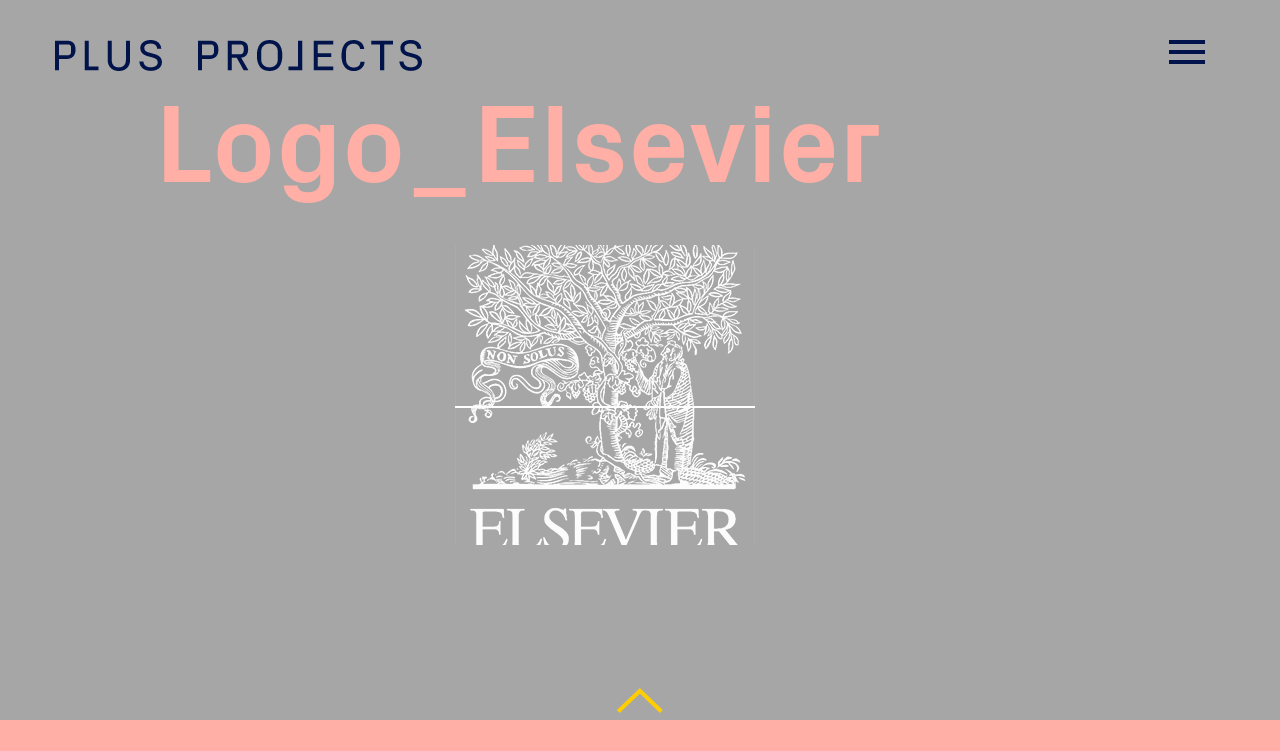

--- FILE ---
content_type: text/html; charset=UTF-8
request_url: https://www.plusprojects.nl/referenties/attachment/logo_elsevier/
body_size: 39516
content:
<!doctype html>
<!-- ################################### -->
<!-- ##### Technical realisation:  ##### -->
<!-- #####                         ##### -->
<!-- ##### Dot Red webdevelopment  ##### -->
<!-- ##### www.dotred.nl           ##### -->
<!-- #####                         ##### -->
<!-- ##### Copyright 2026          ##### -->
<!-- ################################### -->
<html class="no-js" lang="nl-NL">
<head>
	<title>Logo_Elsevier - Plus Projects</title>

	<meta charset="UTF-8"/>
	<meta http-equiv="X-UA-Compatible" content="IE=edge">

	<link rel="alternate" type="application/rss+xml" title="Plus Projects RSS2 Feed"
	      href="https://www.plusprojects.nl/feed/"/>
	<link rel="pingback" href="https://www.plusprojects.nl/xmlrpc.php"/>

	<meta name="viewport" content="width=device-width, initial-scale=1">
	<link href="https://fonts.googleapis.com/css?family=Poppins" rel="stylesheet"> <meta name='robots' content='index, follow, max-image-preview:large, max-snippet:-1, max-video-preview:-1' />

	<!-- This site is optimized with the Yoast SEO plugin v26.8 - https://yoast.com/product/yoast-seo-wordpress/ -->
	<link rel="canonical" href="https://www.plusprojects.nl/user-files/uploads/2017/06/Logo_Elsevier.png" />
	<meta property="og:locale" content="nl_NL" />
	<meta property="og:type" content="article" />
	<meta property="og:title" content="Logo_Elsevier - Plus Projects" />
	<meta property="og:url" content="https://www.plusprojects.nl/user-files/uploads/2017/06/Logo_Elsevier.png" />
	<meta property="og:site_name" content="Plus Projects" />
	<meta property="article:modified_time" content="2017-09-17T10:07:07+00:00" />
	<meta property="og:image" content="https://www.plusprojects.nl/referenties/attachment/logo_elsevier" />
	<meta property="og:image:width" content="300" />
	<meta property="og:image:height" content="330" />
	<meta property="og:image:type" content="image/png" />
	<meta name="twitter:card" content="summary_large_image" />
	<script type="application/ld+json" class="yoast-schema-graph">{"@context":"https://schema.org","@graph":[{"@type":"WebPage","@id":"https://www.plusprojects.nl/user-files/uploads/2017/06/Logo_Elsevier.png","url":"https://www.plusprojects.nl/user-files/uploads/2017/06/Logo_Elsevier.png","name":"Logo_Elsevier - Plus Projects","isPartOf":{"@id":"https://www.plusprojects.nl/#website"},"primaryImageOfPage":{"@id":"https://www.plusprojects.nl/user-files/uploads/2017/06/Logo_Elsevier.png#primaryimage"},"image":{"@id":"https://www.plusprojects.nl/user-files/uploads/2017/06/Logo_Elsevier.png#primaryimage"},"thumbnailUrl":"https://www.plusprojects.nl/user-files/uploads/2017/06/Logo_Elsevier.png","datePublished":"2017-09-05T13:28:24+00:00","dateModified":"2017-09-17T10:07:07+00:00","breadcrumb":{"@id":"https://www.plusprojects.nl/user-files/uploads/2017/06/Logo_Elsevier.png#breadcrumb"},"inLanguage":"nl-NL","potentialAction":[{"@type":"ReadAction","target":["https://www.plusprojects.nl/user-files/uploads/2017/06/Logo_Elsevier.png"]}]},{"@type":"ImageObject","inLanguage":"nl-NL","@id":"https://www.plusprojects.nl/user-files/uploads/2017/06/Logo_Elsevier.png#primaryimage","url":"https://www.plusprojects.nl/user-files/uploads/2017/06/Logo_Elsevier.png","contentUrl":"https://www.plusprojects.nl/user-files/uploads/2017/06/Logo_Elsevier.png","width":300,"height":330},{"@type":"BreadcrumbList","@id":"https://www.plusprojects.nl/user-files/uploads/2017/06/Logo_Elsevier.png#breadcrumb","itemListElement":[{"@type":"ListItem","position":1,"name":"Home","item":"https://www.plusprojects.nl/"},{"@type":"ListItem","position":2,"name":"Referenties","item":"https://www.plusprojects.nl/referenties/"},{"@type":"ListItem","position":3,"name":"Logo_Elsevier"}]},{"@type":"WebSite","@id":"https://www.plusprojects.nl/#website","url":"https://www.plusprojects.nl/","name":"Plus Projects","description":"Maximaal subsidieadvies over innovatie + duurzaamheid","potentialAction":[{"@type":"SearchAction","target":{"@type":"EntryPoint","urlTemplate":"https://www.plusprojects.nl/?s={search_term_string}"},"query-input":{"@type":"PropertyValueSpecification","valueRequired":true,"valueName":"search_term_string"}}],"inLanguage":"nl-NL"}]}</script>
	<!-- / Yoast SEO plugin. -->


<link rel='dns-prefetch' href='//ajax.googleapis.com' />
<link rel="alternate" title="oEmbed (JSON)" type="application/json+oembed" href="https://www.plusprojects.nl/wp-json/oembed/1.0/embed?url=https%3A%2F%2Fwww.plusprojects.nl%2Freferenties%2Fattachment%2Flogo_elsevier%2F&#038;lang=nl" />
<link rel="alternate" title="oEmbed (XML)" type="text/xml+oembed" href="https://www.plusprojects.nl/wp-json/oembed/1.0/embed?url=https%3A%2F%2Fwww.plusprojects.nl%2Freferenties%2Fattachment%2Flogo_elsevier%2F&#038;format=xml&#038;lang=nl" />
		<!-- This site uses the Google Analytics by MonsterInsights plugin v9.11.1 - Using Analytics tracking - https://www.monsterinsights.com/ -->
							<script src="//www.googletagmanager.com/gtag/js?id=G-KXSXCWDVRG"  data-cfasync="false" data-wpfc-render="false" type="text/javascript" async></script>
			<script data-cfasync="false" data-wpfc-render="false" type="text/javascript">
				var mi_version = '9.11.1';
				var mi_track_user = true;
				var mi_no_track_reason = '';
								var MonsterInsightsDefaultLocations = {"page_location":"https:\/\/www.plusprojects.nl\/referenties\/attachment\/logo_elsevier\/"};
								if ( typeof MonsterInsightsPrivacyGuardFilter === 'function' ) {
					var MonsterInsightsLocations = (typeof MonsterInsightsExcludeQuery === 'object') ? MonsterInsightsPrivacyGuardFilter( MonsterInsightsExcludeQuery ) : MonsterInsightsPrivacyGuardFilter( MonsterInsightsDefaultLocations );
				} else {
					var MonsterInsightsLocations = (typeof MonsterInsightsExcludeQuery === 'object') ? MonsterInsightsExcludeQuery : MonsterInsightsDefaultLocations;
				}

								var disableStrs = [
										'ga-disable-G-KXSXCWDVRG',
									];

				/* Function to detect opted out users */
				function __gtagTrackerIsOptedOut() {
					for (var index = 0; index < disableStrs.length; index++) {
						if (document.cookie.indexOf(disableStrs[index] + '=true') > -1) {
							return true;
						}
					}

					return false;
				}

				/* Disable tracking if the opt-out cookie exists. */
				if (__gtagTrackerIsOptedOut()) {
					for (var index = 0; index < disableStrs.length; index++) {
						window[disableStrs[index]] = true;
					}
				}

				/* Opt-out function */
				function __gtagTrackerOptout() {
					for (var index = 0; index < disableStrs.length; index++) {
						document.cookie = disableStrs[index] + '=true; expires=Thu, 31 Dec 2099 23:59:59 UTC; path=/';
						window[disableStrs[index]] = true;
					}
				}

				if ('undefined' === typeof gaOptout) {
					function gaOptout() {
						__gtagTrackerOptout();
					}
				}
								window.dataLayer = window.dataLayer || [];

				window.MonsterInsightsDualTracker = {
					helpers: {},
					trackers: {},
				};
				if (mi_track_user) {
					function __gtagDataLayer() {
						dataLayer.push(arguments);
					}

					function __gtagTracker(type, name, parameters) {
						if (!parameters) {
							parameters = {};
						}

						if (parameters.send_to) {
							__gtagDataLayer.apply(null, arguments);
							return;
						}

						if (type === 'event') {
														parameters.send_to = monsterinsights_frontend.v4_id;
							var hookName = name;
							if (typeof parameters['event_category'] !== 'undefined') {
								hookName = parameters['event_category'] + ':' + name;
							}

							if (typeof MonsterInsightsDualTracker.trackers[hookName] !== 'undefined') {
								MonsterInsightsDualTracker.trackers[hookName](parameters);
							} else {
								__gtagDataLayer('event', name, parameters);
							}
							
						} else {
							__gtagDataLayer.apply(null, arguments);
						}
					}

					__gtagTracker('js', new Date());
					__gtagTracker('set', {
						'developer_id.dZGIzZG': true,
											});
					if ( MonsterInsightsLocations.page_location ) {
						__gtagTracker('set', MonsterInsightsLocations);
					}
										__gtagTracker('config', 'G-KXSXCWDVRG', {"forceSSL":"true","anonymize_ip":"true"} );
										window.gtag = __gtagTracker;										(function () {
						/* https://developers.google.com/analytics/devguides/collection/analyticsjs/ */
						/* ga and __gaTracker compatibility shim. */
						var noopfn = function () {
							return null;
						};
						var newtracker = function () {
							return new Tracker();
						};
						var Tracker = function () {
							return null;
						};
						var p = Tracker.prototype;
						p.get = noopfn;
						p.set = noopfn;
						p.send = function () {
							var args = Array.prototype.slice.call(arguments);
							args.unshift('send');
							__gaTracker.apply(null, args);
						};
						var __gaTracker = function () {
							var len = arguments.length;
							if (len === 0) {
								return;
							}
							var f = arguments[len - 1];
							if (typeof f !== 'object' || f === null || typeof f.hitCallback !== 'function') {
								if ('send' === arguments[0]) {
									var hitConverted, hitObject = false, action;
									if ('event' === arguments[1]) {
										if ('undefined' !== typeof arguments[3]) {
											hitObject = {
												'eventAction': arguments[3],
												'eventCategory': arguments[2],
												'eventLabel': arguments[4],
												'value': arguments[5] ? arguments[5] : 1,
											}
										}
									}
									if ('pageview' === arguments[1]) {
										if ('undefined' !== typeof arguments[2]) {
											hitObject = {
												'eventAction': 'page_view',
												'page_path': arguments[2],
											}
										}
									}
									if (typeof arguments[2] === 'object') {
										hitObject = arguments[2];
									}
									if (typeof arguments[5] === 'object') {
										Object.assign(hitObject, arguments[5]);
									}
									if ('undefined' !== typeof arguments[1].hitType) {
										hitObject = arguments[1];
										if ('pageview' === hitObject.hitType) {
											hitObject.eventAction = 'page_view';
										}
									}
									if (hitObject) {
										action = 'timing' === arguments[1].hitType ? 'timing_complete' : hitObject.eventAction;
										hitConverted = mapArgs(hitObject);
										__gtagTracker('event', action, hitConverted);
									}
								}
								return;
							}

							function mapArgs(args) {
								var arg, hit = {};
								var gaMap = {
									'eventCategory': 'event_category',
									'eventAction': 'event_action',
									'eventLabel': 'event_label',
									'eventValue': 'event_value',
									'nonInteraction': 'non_interaction',
									'timingCategory': 'event_category',
									'timingVar': 'name',
									'timingValue': 'value',
									'timingLabel': 'event_label',
									'page': 'page_path',
									'location': 'page_location',
									'title': 'page_title',
									'referrer' : 'page_referrer',
								};
								for (arg in args) {
																		if (!(!args.hasOwnProperty(arg) || !gaMap.hasOwnProperty(arg))) {
										hit[gaMap[arg]] = args[arg];
									} else {
										hit[arg] = args[arg];
									}
								}
								return hit;
							}

							try {
								f.hitCallback();
							} catch (ex) {
							}
						};
						__gaTracker.create = newtracker;
						__gaTracker.getByName = newtracker;
						__gaTracker.getAll = function () {
							return [];
						};
						__gaTracker.remove = noopfn;
						__gaTracker.loaded = true;
						window['__gaTracker'] = __gaTracker;
					})();
									} else {
										console.log("");
					(function () {
						function __gtagTracker() {
							return null;
						}

						window['__gtagTracker'] = __gtagTracker;
						window['gtag'] = __gtagTracker;
					})();
									}
			</script>
							<!-- / Google Analytics by MonsterInsights -->
		<style id='wp-img-auto-sizes-contain-inline-css' type='text/css'>
img:is([sizes=auto i],[sizes^="auto," i]){contain-intrinsic-size:3000px 1500px}
/*# sourceURL=wp-img-auto-sizes-contain-inline-css */
</style>
<style id='wp-block-library-inline-css' type='text/css'>
:root{--wp-block-synced-color:#7a00df;--wp-block-synced-color--rgb:122,0,223;--wp-bound-block-color:var(--wp-block-synced-color);--wp-editor-canvas-background:#ddd;--wp-admin-theme-color:#007cba;--wp-admin-theme-color--rgb:0,124,186;--wp-admin-theme-color-darker-10:#006ba1;--wp-admin-theme-color-darker-10--rgb:0,107,160.5;--wp-admin-theme-color-darker-20:#005a87;--wp-admin-theme-color-darker-20--rgb:0,90,135;--wp-admin-border-width-focus:2px}@media (min-resolution:192dpi){:root{--wp-admin-border-width-focus:1.5px}}.wp-element-button{cursor:pointer}:root .has-very-light-gray-background-color{background-color:#eee}:root .has-very-dark-gray-background-color{background-color:#313131}:root .has-very-light-gray-color{color:#eee}:root .has-very-dark-gray-color{color:#313131}:root .has-vivid-green-cyan-to-vivid-cyan-blue-gradient-background{background:linear-gradient(135deg,#00d084,#0693e3)}:root .has-purple-crush-gradient-background{background:linear-gradient(135deg,#34e2e4,#4721fb 50%,#ab1dfe)}:root .has-hazy-dawn-gradient-background{background:linear-gradient(135deg,#faaca8,#dad0ec)}:root .has-subdued-olive-gradient-background{background:linear-gradient(135deg,#fafae1,#67a671)}:root .has-atomic-cream-gradient-background{background:linear-gradient(135deg,#fdd79a,#004a59)}:root .has-nightshade-gradient-background{background:linear-gradient(135deg,#330968,#31cdcf)}:root .has-midnight-gradient-background{background:linear-gradient(135deg,#020381,#2874fc)}:root{--wp--preset--font-size--normal:16px;--wp--preset--font-size--huge:42px}.has-regular-font-size{font-size:1em}.has-larger-font-size{font-size:2.625em}.has-normal-font-size{font-size:var(--wp--preset--font-size--normal)}.has-huge-font-size{font-size:var(--wp--preset--font-size--huge)}.has-text-align-center{text-align:center}.has-text-align-left{text-align:left}.has-text-align-right{text-align:right}.has-fit-text{white-space:nowrap!important}#end-resizable-editor-section{display:none}.aligncenter{clear:both}.items-justified-left{justify-content:flex-start}.items-justified-center{justify-content:center}.items-justified-right{justify-content:flex-end}.items-justified-space-between{justify-content:space-between}.screen-reader-text{border:0;clip-path:inset(50%);height:1px;margin:-1px;overflow:hidden;padding:0;position:absolute;width:1px;word-wrap:normal!important}.screen-reader-text:focus{background-color:#ddd;clip-path:none;color:#444;display:block;font-size:1em;height:auto;left:5px;line-height:normal;padding:15px 23px 14px;text-decoration:none;top:5px;width:auto;z-index:100000}html :where(.has-border-color){border-style:solid}html :where([style*=border-top-color]){border-top-style:solid}html :where([style*=border-right-color]){border-right-style:solid}html :where([style*=border-bottom-color]){border-bottom-style:solid}html :where([style*=border-left-color]){border-left-style:solid}html :where([style*=border-width]){border-style:solid}html :where([style*=border-top-width]){border-top-style:solid}html :where([style*=border-right-width]){border-right-style:solid}html :where([style*=border-bottom-width]){border-bottom-style:solid}html :where([style*=border-left-width]){border-left-style:solid}html :where(img[class*=wp-image-]){height:auto;max-width:100%}:where(figure){margin:0 0 1em}html :where(.is-position-sticky){--wp-admin--admin-bar--position-offset:var(--wp-admin--admin-bar--height,0px)}@media screen and (max-width:600px){html :where(.is-position-sticky){--wp-admin--admin-bar--position-offset:0px}}

/*# sourceURL=wp-block-library-inline-css */
</style><style id='global-styles-inline-css' type='text/css'>
:root{--wp--preset--aspect-ratio--square: 1;--wp--preset--aspect-ratio--4-3: 4/3;--wp--preset--aspect-ratio--3-4: 3/4;--wp--preset--aspect-ratio--3-2: 3/2;--wp--preset--aspect-ratio--2-3: 2/3;--wp--preset--aspect-ratio--16-9: 16/9;--wp--preset--aspect-ratio--9-16: 9/16;--wp--preset--color--black: #000000;--wp--preset--color--cyan-bluish-gray: #abb8c3;--wp--preset--color--white: #ffffff;--wp--preset--color--pale-pink: #f78da7;--wp--preset--color--vivid-red: #cf2e2e;--wp--preset--color--luminous-vivid-orange: #ff6900;--wp--preset--color--luminous-vivid-amber: #fcb900;--wp--preset--color--light-green-cyan: #7bdcb5;--wp--preset--color--vivid-green-cyan: #00d084;--wp--preset--color--pale-cyan-blue: #8ed1fc;--wp--preset--color--vivid-cyan-blue: #0693e3;--wp--preset--color--vivid-purple: #9b51e0;--wp--preset--gradient--vivid-cyan-blue-to-vivid-purple: linear-gradient(135deg,rgb(6,147,227) 0%,rgb(155,81,224) 100%);--wp--preset--gradient--light-green-cyan-to-vivid-green-cyan: linear-gradient(135deg,rgb(122,220,180) 0%,rgb(0,208,130) 100%);--wp--preset--gradient--luminous-vivid-amber-to-luminous-vivid-orange: linear-gradient(135deg,rgb(252,185,0) 0%,rgb(255,105,0) 100%);--wp--preset--gradient--luminous-vivid-orange-to-vivid-red: linear-gradient(135deg,rgb(255,105,0) 0%,rgb(207,46,46) 100%);--wp--preset--gradient--very-light-gray-to-cyan-bluish-gray: linear-gradient(135deg,rgb(238,238,238) 0%,rgb(169,184,195) 100%);--wp--preset--gradient--cool-to-warm-spectrum: linear-gradient(135deg,rgb(74,234,220) 0%,rgb(151,120,209) 20%,rgb(207,42,186) 40%,rgb(238,44,130) 60%,rgb(251,105,98) 80%,rgb(254,248,76) 100%);--wp--preset--gradient--blush-light-purple: linear-gradient(135deg,rgb(255,206,236) 0%,rgb(152,150,240) 100%);--wp--preset--gradient--blush-bordeaux: linear-gradient(135deg,rgb(254,205,165) 0%,rgb(254,45,45) 50%,rgb(107,0,62) 100%);--wp--preset--gradient--luminous-dusk: linear-gradient(135deg,rgb(255,203,112) 0%,rgb(199,81,192) 50%,rgb(65,88,208) 100%);--wp--preset--gradient--pale-ocean: linear-gradient(135deg,rgb(255,245,203) 0%,rgb(182,227,212) 50%,rgb(51,167,181) 100%);--wp--preset--gradient--electric-grass: linear-gradient(135deg,rgb(202,248,128) 0%,rgb(113,206,126) 100%);--wp--preset--gradient--midnight: linear-gradient(135deg,rgb(2,3,129) 0%,rgb(40,116,252) 100%);--wp--preset--font-size--small: 13px;--wp--preset--font-size--medium: 20px;--wp--preset--font-size--large: 36px;--wp--preset--font-size--x-large: 42px;--wp--preset--spacing--20: 0.44rem;--wp--preset--spacing--30: 0.67rem;--wp--preset--spacing--40: 1rem;--wp--preset--spacing--50: 1.5rem;--wp--preset--spacing--60: 2.25rem;--wp--preset--spacing--70: 3.38rem;--wp--preset--spacing--80: 5.06rem;--wp--preset--shadow--natural: 6px 6px 9px rgba(0, 0, 0, 0.2);--wp--preset--shadow--deep: 12px 12px 50px rgba(0, 0, 0, 0.4);--wp--preset--shadow--sharp: 6px 6px 0px rgba(0, 0, 0, 0.2);--wp--preset--shadow--outlined: 6px 6px 0px -3px rgb(255, 255, 255), 6px 6px rgb(0, 0, 0);--wp--preset--shadow--crisp: 6px 6px 0px rgb(0, 0, 0);}:where(.is-layout-flex){gap: 0.5em;}:where(.is-layout-grid){gap: 0.5em;}body .is-layout-flex{display: flex;}.is-layout-flex{flex-wrap: wrap;align-items: center;}.is-layout-flex > :is(*, div){margin: 0;}body .is-layout-grid{display: grid;}.is-layout-grid > :is(*, div){margin: 0;}:where(.wp-block-columns.is-layout-flex){gap: 2em;}:where(.wp-block-columns.is-layout-grid){gap: 2em;}:where(.wp-block-post-template.is-layout-flex){gap: 1.25em;}:where(.wp-block-post-template.is-layout-grid){gap: 1.25em;}.has-black-color{color: var(--wp--preset--color--black) !important;}.has-cyan-bluish-gray-color{color: var(--wp--preset--color--cyan-bluish-gray) !important;}.has-white-color{color: var(--wp--preset--color--white) !important;}.has-pale-pink-color{color: var(--wp--preset--color--pale-pink) !important;}.has-vivid-red-color{color: var(--wp--preset--color--vivid-red) !important;}.has-luminous-vivid-orange-color{color: var(--wp--preset--color--luminous-vivid-orange) !important;}.has-luminous-vivid-amber-color{color: var(--wp--preset--color--luminous-vivid-amber) !important;}.has-light-green-cyan-color{color: var(--wp--preset--color--light-green-cyan) !important;}.has-vivid-green-cyan-color{color: var(--wp--preset--color--vivid-green-cyan) !important;}.has-pale-cyan-blue-color{color: var(--wp--preset--color--pale-cyan-blue) !important;}.has-vivid-cyan-blue-color{color: var(--wp--preset--color--vivid-cyan-blue) !important;}.has-vivid-purple-color{color: var(--wp--preset--color--vivid-purple) !important;}.has-black-background-color{background-color: var(--wp--preset--color--black) !important;}.has-cyan-bluish-gray-background-color{background-color: var(--wp--preset--color--cyan-bluish-gray) !important;}.has-white-background-color{background-color: var(--wp--preset--color--white) !important;}.has-pale-pink-background-color{background-color: var(--wp--preset--color--pale-pink) !important;}.has-vivid-red-background-color{background-color: var(--wp--preset--color--vivid-red) !important;}.has-luminous-vivid-orange-background-color{background-color: var(--wp--preset--color--luminous-vivid-orange) !important;}.has-luminous-vivid-amber-background-color{background-color: var(--wp--preset--color--luminous-vivid-amber) !important;}.has-light-green-cyan-background-color{background-color: var(--wp--preset--color--light-green-cyan) !important;}.has-vivid-green-cyan-background-color{background-color: var(--wp--preset--color--vivid-green-cyan) !important;}.has-pale-cyan-blue-background-color{background-color: var(--wp--preset--color--pale-cyan-blue) !important;}.has-vivid-cyan-blue-background-color{background-color: var(--wp--preset--color--vivid-cyan-blue) !important;}.has-vivid-purple-background-color{background-color: var(--wp--preset--color--vivid-purple) !important;}.has-black-border-color{border-color: var(--wp--preset--color--black) !important;}.has-cyan-bluish-gray-border-color{border-color: var(--wp--preset--color--cyan-bluish-gray) !important;}.has-white-border-color{border-color: var(--wp--preset--color--white) !important;}.has-pale-pink-border-color{border-color: var(--wp--preset--color--pale-pink) !important;}.has-vivid-red-border-color{border-color: var(--wp--preset--color--vivid-red) !important;}.has-luminous-vivid-orange-border-color{border-color: var(--wp--preset--color--luminous-vivid-orange) !important;}.has-luminous-vivid-amber-border-color{border-color: var(--wp--preset--color--luminous-vivid-amber) !important;}.has-light-green-cyan-border-color{border-color: var(--wp--preset--color--light-green-cyan) !important;}.has-vivid-green-cyan-border-color{border-color: var(--wp--preset--color--vivid-green-cyan) !important;}.has-pale-cyan-blue-border-color{border-color: var(--wp--preset--color--pale-cyan-blue) !important;}.has-vivid-cyan-blue-border-color{border-color: var(--wp--preset--color--vivid-cyan-blue) !important;}.has-vivid-purple-border-color{border-color: var(--wp--preset--color--vivid-purple) !important;}.has-vivid-cyan-blue-to-vivid-purple-gradient-background{background: var(--wp--preset--gradient--vivid-cyan-blue-to-vivid-purple) !important;}.has-light-green-cyan-to-vivid-green-cyan-gradient-background{background: var(--wp--preset--gradient--light-green-cyan-to-vivid-green-cyan) !important;}.has-luminous-vivid-amber-to-luminous-vivid-orange-gradient-background{background: var(--wp--preset--gradient--luminous-vivid-amber-to-luminous-vivid-orange) !important;}.has-luminous-vivid-orange-to-vivid-red-gradient-background{background: var(--wp--preset--gradient--luminous-vivid-orange-to-vivid-red) !important;}.has-very-light-gray-to-cyan-bluish-gray-gradient-background{background: var(--wp--preset--gradient--very-light-gray-to-cyan-bluish-gray) !important;}.has-cool-to-warm-spectrum-gradient-background{background: var(--wp--preset--gradient--cool-to-warm-spectrum) !important;}.has-blush-light-purple-gradient-background{background: var(--wp--preset--gradient--blush-light-purple) !important;}.has-blush-bordeaux-gradient-background{background: var(--wp--preset--gradient--blush-bordeaux) !important;}.has-luminous-dusk-gradient-background{background: var(--wp--preset--gradient--luminous-dusk) !important;}.has-pale-ocean-gradient-background{background: var(--wp--preset--gradient--pale-ocean) !important;}.has-electric-grass-gradient-background{background: var(--wp--preset--gradient--electric-grass) !important;}.has-midnight-gradient-background{background: var(--wp--preset--gradient--midnight) !important;}.has-small-font-size{font-size: var(--wp--preset--font-size--small) !important;}.has-medium-font-size{font-size: var(--wp--preset--font-size--medium) !important;}.has-large-font-size{font-size: var(--wp--preset--font-size--large) !important;}.has-x-large-font-size{font-size: var(--wp--preset--font-size--x-large) !important;}
/*# sourceURL=global-styles-inline-css */
</style>

<style id='classic-theme-styles-inline-css' type='text/css'>
/*! This file is auto-generated */
.wp-block-button__link{color:#fff;background-color:#32373c;border-radius:9999px;box-shadow:none;text-decoration:none;padding:calc(.667em + 2px) calc(1.333em + 2px);font-size:1.125em}.wp-block-file__button{background:#32373c;color:#fff;text-decoration:none}
/*# sourceURL=/wp-includes/css/classic-themes.min.css */
</style>
<link rel='stylesheet' id='app-css' href='https://www.plusprojects.nl/user-files/themes/plusprojects/dist/css/app.min.css?ver=1581667714' type='text/css' media='all' />
<script type="text/javascript" src="https://www.plusprojects.nl/user-files/plugins/google-analytics-for-wordpress/assets/js/frontend-gtag.min.js?ver=9.11.1" id="monsterinsights-frontend-script-js" async="async" data-wp-strategy="async"></script>
<script data-cfasync="false" data-wpfc-render="false" type="text/javascript" id='monsterinsights-frontend-script-js-extra'>/* <![CDATA[ */
var monsterinsights_frontend = {"js_events_tracking":"true","download_extensions":"doc,pdf,ppt,zip,xls,docx,pptx,xlsx","inbound_paths":"[]","home_url":"https:\/\/www.plusprojects.nl","hash_tracking":"false","v4_id":"G-KXSXCWDVRG"};/* ]]> */
</script>
<script type="text/javascript" src="https://www.plusprojects.nl/user-files/themes/plusprojects/js/lib/modernizr.min.js?ver=1.0.0" id="modernizr-js"></script>
<script type="text/javascript" src="//ajax.googleapis.com/ajax/libs/jquery/3.2.1/jquery.min.js?ver=6.9" id="jquery-js"></script>
<link rel="https://api.w.org/" href="https://www.plusprojects.nl/wp-json/" /><link rel="alternate" title="JSON" type="application/json" href="https://www.plusprojects.nl/wp-json/wp/v2/media/396" /><link rel="icon" href="https://www.plusprojects.nl/user-files/uploads/2017/09/cropped-pp-favicon-32x32.png" sizes="32x32" />
<link rel="icon" href="https://www.plusprojects.nl/user-files/uploads/2017/09/cropped-pp-favicon-192x192.png" sizes="192x192" />
<link rel="apple-touch-icon" href="https://www.plusprojects.nl/user-files/uploads/2017/09/cropped-pp-favicon-180x180.png" />
<meta name="msapplication-TileImage" content="https://www.plusprojects.nl/user-files/uploads/2017/09/cropped-pp-favicon-270x270.png" />
</head>
<body itemscope
      itemtype="http://schema.org/WebPage" class="attachment wp-singular attachment-template-default single single-attachment postid-396 attachmentid-396 attachment-png wp-theme-plusprojects">
<div class="svg-definitions">
	<svg xmlns="http://www.w3.org/2000/svg" xmlns:xlink="http://www.w3.org/1999/xlink"><symbol viewBox="0 0 62.4 39.8" id="arrow-newsletter" xmlns="http://www.w3.org/2000/svg"><style>.ast0{fill:none;stroke:#ffafa5;stroke-width:4;stroke-miterlimit:10}</style><path class="ast0" d="M41.1 1.4l18.5 18.5-18.5 18.5M0 19.9h60"/></symbol><symbol viewBox="0 0 45.7 24.7" id="arrow-pointer" xmlns="http://www.w3.org/2000/svg"><style>.bst0{fill:none;stroke:#ffc400;stroke-width:4;stroke-miterlimit:10}</style><path class="bst0" d="M44.3 1.4L22.8 21.9 1.4 1.4"/></symbol><symbol viewBox="0 0 80 64" id="logo" xmlns="http://www.w3.org/2000/svg"><style>.cst0{fill:#00144b}</style><path class="cst0" d="M38.7 0h2.7v25.3h-2.7zm-5.4 0H36v25.3h-2.7zm5.4 38.7h2.7V64h-2.7zm-5.4 0H36V64h-2.7zM0 28h2.7v8H0zm5.3 0H8v8H5.3zm5.4 0h2.7v8h-2.7z"/><path class="cst0" d="M52 28V0h-8v28H16v8h28v28h8V36h28v-8z"/><path class="cst0" d="M28 0h2.7v25.3H28zm0 38.7h2.7V64H28z"/></symbol><symbol viewBox="0 0 366.5 31" id="logotype" xmlns="http://www.w3.org/2000/svg"><style>.dst0{fill:#00144b}</style><path class="dst0" d="M12.8 15.3c2 0 3.3-1.4 3.3-3.4V7.6c0-2-1.2-3.2-3.3-3.2H4.1v10.9h8.7zM4.1 19v11.3H0V.7h11.2c3.5 0 5.6.6 7.2 2.2 1.5 1.6 2.1 4 2.1 6.8 0 2.7-.7 5.3-2.4 6.9-1.7 1.6-3.9 2.4-6.8 2.4H4.1zM29.7.7h4.1v25.9h9.7v3.7H29.7zm41.2 0H75v19.1C75 26.7 70.6 31 63.8 31c-6.8 0-11.2-4.3-11.2-11.2V.7h4.1v19.4c0 4.5 2.5 7.3 7 7.3s7.1-2.7 7.1-7.3V.7zm18.3 7.1c0 2.8 1.4 3.9 4.8 4.8l4.8 1.3c5.1 1.4 8 3.6 8 8.5 0 5.2-5.1 8.5-11 8.5s-11-2.8-11.6-9.3h4.1c.4 4 3.4 5.7 7.3 5.7s7-1.7 7-4.8c0-2.5-1.4-3.9-4.5-4.8l-5.8-1.6c-4.8-1.4-7.1-4-7.1-8.3 0-4.4 4.1-7.8 10.2-7.8 5.7 0 10.2 2.7 10.7 8.7H102c-.3-3.9-3.3-5.1-6.5-5.1-3.9 0-6.3 1.6-6.3 4.2m66.3 7.5c2 0 3.3-1.4 3.3-3.4V7.6c0-2-1.2-3.2-3.3-3.2h-8.7v10.9h8.7zm-8.7 3.7v11.3h-4.1V.7h11.2c3.5 0 5.6.6 7.2 2.2 1.5 1.6 2.1 4 2.1 6.8 0 2.7-.7 5.3-2.4 6.9-1.7 1.6-3.9 2.4-6.8 2.4h-7.2zm38.2-4.7c2.2 0 3.4-1.6 3.4-3.4V7.6c0-2-1.3-3.2-3.4-3.2h-8.5v9.9h8.5zm-8.5 3.5v12.5h-4.1V.7h11.2c3.1 0 5.5.7 7.1 2.1 1.6 1.4 2.2 3.6 2.2 6.4 0 2.6-.6 4.8-2.1 6.3-1.1 1.1-2.6 2-4.9 2.2l7.3 12.6h-4.8l-6.9-12.5h-5zm45.9 2.3v-9.2c0-4.5-3.7-7.3-8.2-7.3-4.5 0-8.2 2.8-8.2 7.3v9.2c0 4.5 3.7 7.3 8.2 7.3 4.6-.1 8.2-2.9 8.2-7.3M214.3 31c-8.9 0-12.7-6.2-12.7-15.5S205.4 0 214.3 0c8.9 0 12.7 6.2 12.7 15.5S223.2 31 214.3 31m32.6-.7h-13.7v-3.7h9.5V.7h4.2zM258.3.7h19.6v3.7h-15.5v8.9h13.5V17h-13.5v9.6h15.5v3.7h-19.6zm27.8 15c0-9.7 4-15.7 12.2-15.7 5.7 0 10.1 3.4 10.5 9.1h-4.1c-.4-3.5-2.8-5.4-6.7-5.4-4.1 0-7.3 3-7.3 7.3v9.2c0 4.1 3.4 7.3 7.5 7.3 3.9 0 6.5-1.7 6.9-5.7h4.1c-.4 5.6-5 9.3-11 9.3-7.8-.1-12.1-6.1-12.1-15.4m29.6-15h21.9v3.7h-8.9v25.9h-4.1V4.4h-8.9zm33.2 7.1c0 2.8 1.4 3.9 4.8 4.8l4.8 1.3c5.1 1.4 8 3.6 8 8.5 0 5.2-5.1 8.5-11 8.5s-11-2.8-11.6-9.3h4.1c.4 4 3.4 5.7 7.3 5.7s7-1.7 7-4.8c0-2.5-1.4-3.9-4.5-4.8l-5.8-1.6c-4.8-1.4-7.1-4-7.1-8.3 0-4.4 4.1-7.8 10.2-7.8 5.7 0 10.2 2.7 10.7 8.7h-4.1c-.3-3.9-3.3-5.1-6.5-5.1-3.9 0-6.3 1.6-6.3 4.2"/></symbol><symbol viewBox="0 0 62.4 39.8" id="slide-arrow-left" xmlns="http://www.w3.org/2000/svg"><style>.est0{fill:none;stroke:#ffcd00;stroke-width:4;stroke-miterlimit:10}</style><path class="est0" d="M21.3 38.4L2.8 19.9 21.3 1.4m41.1 18.5h-60"/></symbol><symbol viewBox="0 0 62.4 39.8" id="slide-arrow-right" xmlns="http://www.w3.org/2000/svg"><style>.fst0{fill:none;stroke:#ffcd00;stroke-width:4;stroke-miterlimit:10}</style><path class="fst0" d="M41.1 1.4l18.5 18.5-18.5 18.5M0 19.9h60"/></symbol></svg></div>
<div id="ss-container">
<div id="page-header">
	<a href="https://www.plusprojects.nl/" class="logotype"><svg class="svg-symbol svg-logotype-dims"><use xlink:href="#logotype"></use></a>
	<a href="https://www.plusprojects.nl/" class="logo"><svg class="svg-symbol svg-logo-dims"><use xlink:href="#logo"></use></svg></a>
	<a href="" class="toggle-nav"><span class="burger"></span></a>
</div>
<nav role="navigation" id="main-nav">
	<div class="row align-middle h100vh">
		<div class="columns small-10 small-offset-1 medium-offset-0 medium-7 large-5 large-offset-1 large-reset-right">
			<ul id="menu-hoofdmenu" class="menu"><li id="menu-item-290" class="menu-item menu-item-type-post_type menu-item-object-page menu-item-290"><a href="https://www.plusprojects.nl/bovenhetmaaiveld/wat-wij-doen/">Wat wij doen</a></li>
<li id="menu-item-53" class="menu-item menu-item-type-post_type menu-item-object-page menu-item-53"><a href="https://www.plusprojects.nl/over-ons/">Over ons</a></li>
<li id="menu-item-51" class="menu-item menu-item-type-post_type menu-item-object-page menu-item-51"><a href="https://www.plusprojects.nl/subsidies/">Subsidies</a></li>
<li id="menu-item-47" class="menu-item menu-item-type-post_type menu-item-object-page menu-item-47"><a href="https://www.plusprojects.nl/cases/">Cases</a></li>
<li id="menu-item-3469" class="menu-item menu-item-type-custom menu-item-object-custom menu-item-3469"><a target="_blank" href="https://werkenbij.plusprojects.nl/">Werken Bij</a></li>
</ul>		</div>
		<div class="columns small-10 small-offset-1 medium-offset-0 medium-5 large-4 large-offset-1 quick-to-label" data-label="Snel naar">
			<ul id="menu-snel-naar" class="quickmenu"><li id="menu-item-291" class="menu-item menu-item-type-post_type menu-item-object-page menu-item-291"><a href="https://www.plusprojects.nl/contact/">Contact</a></li>
<li id="menu-item-63" class="menu-item menu-item-type-post_type menu-item-object-page menu-item-63"><a href="https://www.plusprojects.nl/referenties/">Referenties</a></li>
<li id="menu-item-685" class="menu-item menu-item-type-custom menu-item-object-custom menu-item-home menu-item-685"><a href="http://www.plusprojects.nl/#news">Nieuws</a></li>
<li id="menu-item-686" class="menu-item menu-item-type-custom menu-item-object-custom menu-item-686"><a href="http://www.plusprojects.nl/over-ons/#team">Ons team</a></li>
<li id="menu-item-64-en" class="lang-item lang-item-8 lang-item-en no-translation lang-item-first menu-item menu-item-type-custom menu-item-object-custom menu-item-64-en"><a href="https://www.plusprojects.nl/en/" hreflang="en-GB" lang="en-GB">English</a></li>
</ul>		</div>
	</div>
</nav>
<main id="main" role="main">
	<div id="content" class="clearfix" data-body-classes="attachment wp-singular attachment-template-default single single-attachment postid-396 attachmentid-396 attachment-png wp-theme-plusprojects">		<section class="page-section scroll-to">
			<div class="page-section-inner bg-gray" data-page-bg="bg-gray">
				<div class="page-overlay"></div>
				<div class="row align-center">
					<div class="columns small-12 large-10">
						<h1 class="section-title">Logo_Elsevier</h1>
					</div>
				</div>
				<div class="row">
										<div
						class="columns small-12 medium-8 large-7 medium-offset-3 large-offset-4">
						<div class="unreset-css"><p class="attachment"><a href='https://www.plusprojects.nl/user-files/uploads/2017/06/Logo_Elsevier.png'><img fetchpriority="high" decoding="async" width="300" height="300" src="https://www.plusprojects.nl/user-files/uploads/2017/06/Logo_Elsevier-300x300.png" class="attachment-medium size-medium" alt="" /></a></p>
</div>					</div>
				</div>
				<div class="content-blocks-inner">
					<div class="content-blocks">
	</div>				</div>
												</div>
			</div>
		</section>
				</div>
</main>
<footer id="page-footer" class="bg-darkblue">
    <a href="" class="arrow-pointer up">
        <svg class="svg-symbol svg-arrow-pointer-dims">
            <use xlink:href="#arrow-pointer"></use>
        </svg>
    </a>
    <div class="row">
        <div class="columns small-12 large-5 large-offset-1">
            <p class="header-medium">
                Nieuwsbrief            </p>
            <script>(function() {
	window.mc4wp = window.mc4wp || {
		listeners: [],
		forms: {
			on: function(evt, cb) {
				window.mc4wp.listeners.push(
					{
						event   : evt,
						callback: cb
					}
				);
			}
		}
	}
})();
</script><!-- Mailchimp for WordPress v4.10.9 - https://wordpress.org/plugins/mailchimp-for-wp/ --><form id="mc4wp-form-1" class="mc4wp-form mc4wp-form-605" method="post" data-id="605" data-name="Aanmelden Nieuwsbrief" ><div class="mc4wp-form-fields"><input type="hidden" name="INTERESTS[9ed2174f19]" value="Nieuwsflits Mailchimp">

	<label>Email address: </label>
	<input type="email" name="EMAIL" placeholder="E-mail" required />

	 <button type="submit" name="subscribe" id="mc-embedded-subscribe" class="button">
                                <svg class="svg-symbol svg-arrow-newsletter-dims"><use xlink:href="#arrow-newsletter"></use></svg>
                            </button></div><label style="display: none !important;">Laat dit veld leeg als je een mens bent: <input type="text" name="_mc4wp_honeypot" value="" tabindex="-1" autocomplete="off" /></label><input type="hidden" name="_mc4wp_timestamp" value="1768974802" /><input type="hidden" name="_mc4wp_form_id" value="605" /><input type="hidden" name="_mc4wp_form_element_id" value="mc4wp-form-1" /><div class="mc4wp-response"></div></form><!-- / Mailchimp for WordPress Plugin -->        </div>
        <div class="columns small-12 shrink large-4 large-offset-2">
            <p class="header-medium">Social Media</p>
            <ul class="social-media clearfix">
                <li></li>
                <li><a href="https://www.linkedin.com/company-beta/276241/" target="_blank"><span class="social-linkedin"></span></a></li>
                <li></li>
                            </ul>
        </div>
    </div>
    <div class="row mt35e footer-links">
        <div class="columns small-12 large-5 large-offset-1">
            <nav role="navigation" id="footer-nav">
                <ul id="menu-footermenu" class="menu"><li id="menu-item-56" class="menu-item menu-item-type-post_type menu-item-object-page menu-item-has-children menu-item-56"><a href="https://www.plusprojects.nl/contact/">Contact</a>
<ul class="sub-menu">
	<li id="menu-item-3217" class="menu-item menu-item-type-custom menu-item-object-custom menu-item-3217"><a target="_blank" href="https://werkenbij.plusprojects.nl/">Werken bij</a></li>
	<li id="menu-item-3334" class="menu-item menu-item-type-custom menu-item-object-custom menu-item-3334"><a href="https://www.wbsohandleiding.nl/">E-guide WBSO</a></li>
</ul>
</li>
<li id="menu-item-55" class="menu-item menu-item-type-post_type menu-item-object-page menu-item-55"><a href="https://www.plusprojects.nl/privacy/">Privacy</a></li>
<li id="menu-item-54" class="menu-item menu-item-type-post_type menu-item-object-page menu-item-54"><a href="https://www.plusprojects.nl/disclaimer/">Disclaimer</a></li>
<li id="menu-item-4214" class="menu-item menu-item-type-post_type menu-item-object-page menu-item-4214"><a href="https://www.plusprojects.nl/klachten-procedure/">Klachten Procedure</a></li>
</ul>            </nav>
        </div>
        <div class="columns small-12 shrink large-4 large-offset-2">
            <small class="credits">&copy; 2026 Plus Projects.<br>Alle rechten voorbehouden.</small>
        </div>
    </div>
</footer>
</div>
<script type="speculationrules">
{"prefetch":[{"source":"document","where":{"and":[{"href_matches":"/*"},{"not":{"href_matches":["/wp-*.php","/wp-admin/*","/user-files/uploads/*","/user-files/*","/user-files/plugins/*","/user-files/themes/plusprojects/*","/*\\?(.+)"]}},{"not":{"selector_matches":"a[rel~=\"nofollow\"]"}},{"not":{"selector_matches":".no-prefetch, .no-prefetch a"}}]},"eagerness":"conservative"}]}
</script>
<script>(function() {function maybePrefixUrlField () {
  const value = this.value.trim()
  if (value !== '' && value.indexOf('http') !== 0) {
    this.value = 'http://' + value
  }
}

const urlFields = document.querySelectorAll('.mc4wp-form input[type="url"]')
for (let j = 0; j < urlFields.length; j++) {
  urlFields[j].addEventListener('blur', maybePrefixUrlField)
}
})();</script><script type="text/javascript" id="app-js-extra">
/* <![CDATA[ */
var wp_ajax = {"ajaxurl":"https://www.plusprojects.nl/wp-admin/admin-ajax.php","hostname":"https://www.plusprojects.nl","template_dir":"https://www.plusprojects.nl/user-files/themes/plusprojects"};
//# sourceURL=app-js-extra
/* ]]> */
</script>
<script type="text/javascript" src="https://www.plusprojects.nl/user-files/themes/plusprojects/dist/js/app.min.js?ver=1649400728" id="app-js"></script>
<script type="text/javascript" defer src="https://www.plusprojects.nl/user-files/plugins/mailchimp-for-wp/assets/js/forms.js?ver=4.10.9" id="mc4wp-forms-api-js"></script>
</body>
</html>

--- FILE ---
content_type: text/css
request_url: https://www.plusprojects.nl/user-files/themes/plusprojects/dist/css/app.min.css?ver=1581667714
body_size: 326207
content:
@charset "UTF-8";.fancybox-bg,.fancybox-container{top:0;left:0;-webkit-backface-visibility:hidden}.fancybox-content,.fancybox-infobar__body,.fancybox-slider,.fancybox-slider-wrap,.fancybox-thumbs,.fancybox-thumbs>ul>li,.slick-slider{-webkit-tap-highlight-color:transparent}h1,h2,h3,h4,h5,h6,p{text-rendering:optimizeLegibility}.clear,.clear-both,.clearfix::after,.clearfix:after,.slick-track:after,hr{clear:both}.fancybox-caption,html{-webkit-text-size-adjust:none}.fancybox-enabled{overflow:hidden}.fancybox-enabled body{overflow:visible;height:100%}.fancybox-container{position:fixed;width:100%;height:100%;z-index:99993;backface-visibility:hidden}.fancybox-container~.fancybox-container{z-index:99992}.fancybox-bg{position:absolute;right:0;bottom:0;background:#0f0f11;opacity:0;transition-timing-function:cubic-bezier(.55,.06,.68,.19);backface-visibility:hidden}.fancybox-controls,.fancybox-slider,.fancybox-slider-wrap{-webkit-backface-visibility:hidden;position:absolute;top:0;right:0;left:0}.fancybox-container--ready .fancybox-bg{opacity:.87;transition-timing-function:cubic-bezier(.22,.61,.36,1)}.fancybox-controls{text-align:center;opacity:0;z-index:99994;transition:opacity .2s;pointer-events:none;backface-visibility:hidden;direction:ltr}.fancybox-show-controls .fancybox-controls{opacity:1}.fancybox-infobar{display:none}.fancybox-show-infobar .fancybox-infobar{display:inline-block;pointer-events:all}.fancybox-infobar__body{display:inline-block;width:70px;line-height:44px;font-size:13px;font-family:Helvetica Neue,Helvetica,Arial,sans-serif;text-align:center;color:#ddd;background-color:rgba(30,30,30,.7);pointer-events:none;-webkit-user-select:none;-moz-user-select:none;-ms-user-select:none;user-select:none;-webkit-touch-callout:none;-webkit-font-smoothing:subpixel-antialiased}.fancybox-thumbs>ul>li>img,.slick-slider{-webkit-touch-callout:none;-webkit-user-select:none}.fancybox-buttons{position:absolute;top:0;right:0;display:none;pointer-events:all}.fancybox-show-buttons .fancybox-buttons{display:block}.fancybox-slider-wrap{overflow:hidden;direction:ltr}.fancybox-slider,.fancybox-slider-wrap{bottom:0;padding:0;margin:0;z-index:99993;backface-visibility:hidden}.fancybox-slide{position:absolute;top:0;left:0;width:100%;height:100%;margin:0;padding:0;overflow:auto;outline:0;white-space:normal;box-sizing:border-box;text-align:center;z-index:99994;-webkit-overflow-scrolling:touch}.fancybox-content,.fancybox-slide>*{position:relative;text-align:left;box-sizing:border-box}.fancybox-slide:before{content:"";height:100%;width:0}.fancybox-slide:before,.fancybox-slide>*{display:inline-block;vertical-align:middle}.fancybox-slide>*{padding:24px;margin:44px 0;border-width:0;background-color:#fff;overflow:auto}.fancybox-slide--image{overflow:hidden}.fancybox-slide--image:before{display:none}.fancybox-content{display:inline-block;margin:44px auto;padding:0;border:0;width:80%;height:calc(100% - 88px);vertical-align:middle;line-height:normal;white-space:normal;outline:0;font-size:16px;font-family:Arial,sans-serif;-webkit-overflow-scrolling:touch}.fancybox-iframe{display:block;margin:0;padding:0;border:0;width:100%;height:100%;background:#fff}.fancybox-slide--video .fancybox-content,.fancybox-slide--video .fancybox-iframe{background:0 0}.fancybox-placeholder{z-index:99995;background:no-repeat;cursor:default;overflow:visible;-webkit-transform-origin:top left;transform-origin:top left;background-size:100% 100%;-webkit-backface-visibility:hidden;backface-visibility:hidden}.fancybox-image,.fancybox-placeholder,.fancybox-spaceball{position:absolute;top:0;left:0;margin:0;padding:0;border:0}.fancybox-image,.fancybox-spaceball{width:100%;height:100%;max-width:none;max-height:none;background:0 0;background-size:100% 100%}.fancybox-controls--canzoomOut .fancybox-placeholder{cursor:zoom-out}.fancybox-controls--canzoomIn .fancybox-placeholder{cursor:zoom-in}.fancybox-controls--canGrab .fancybox-placeholder{cursor:-webkit-grab;cursor:grab}.fancybox-controls--isGrabbing .fancybox-placeholder{cursor:-webkit-grabbing;cursor:grabbing}.fancybox-spaceball{z-index:1}.fancybox-tmp{position:absolute;top:-9999px;left:-9999px;visibility:hidden}.fancybox-error{position:absolute;margin:0;padding:40px;top:50%;left:50%;width:380px;max-width:100%;-webkit-transform:translate(-50%,-50%);transform:translate(-50%,-50%);background:#fff;cursor:default}.fancybox-error p{margin:0;padding:0;color:#444;font:16px/20px Helvetica Neue,Helvetica,Arial,sans-serif}.fancybox-close-small{position:absolute;top:0;right:0;width:44px;height:44px;padding:0;margin:0;border:0;border-radius:0;outline:0;background:0 0;z-index:10;cursor:pointer}.fancybox-close-small:after{content:"×";position:absolute;top:5px;right:5px;width:30px;height:30px;font:20px/30px Arial,Helvetica Neue,Helvetica,sans-serif;color:#888;font-weight:300;text-align:center;border-radius:50%;border-width:0;background:#fff;transition:background .2s;box-sizing:border-box;z-index:2}.fancybox-close-small:focus:after{outline:#888 dotted 1px}.fancybox-slide--video .fancybox-close-small{top:-36px;right:-36px;background:0 0}.fancybox-close-small:hover:after{color:#555;background:#eee}.fancybox-caption-wrap{position:absolute;bottom:0;left:0;right:0;padding:60px 30px 0;z-index:99998;-webkit-backface-visibility:hidden;backface-visibility:hidden;box-sizing:border-box;background:linear-gradient(180deg,transparent 0,rgba(0,0,0,.1) 20%,rgba(0,0,0,.2) 40%,rgba(0,0,0,.6) 80%,rgba(0,0,0,.8));opacity:0;transition:opacity .2s;pointer-events:none}.fancybox-show-caption .fancybox-caption-wrap{opacity:1}.fancybox-caption{padding:30px 0;border-top:1px solid hsla(0,0%,100%,.4);font-size:14px;font-family:Helvetica Neue,Helvetica,Arial,sans-serif;color:#fff;line-height:20px}.fancybox-caption a,.fancybox-caption button{pointer-events:all}.fancybox-caption a{color:#fff;text-decoration:underline}.fancybox-button{display:inline-block;position:relative;width:44px;height:44px;line-height:44px;margin:0;padding:0;border:0;border-radius:0;cursor:pointer;color:#fff;box-sizing:border-box;vertical-align:top;outline:0}.fancybox-button--disabled{cursor:default;pointer-events:none}.fancybox-button,.fancybox-infobar__body{background:rgba(30,30,30,.6)}.fancybox-button:hover{background:rgba(0,0,0,.8)}.fancybox-button:after,.fancybox-button:before{content:"";pointer-events:none;position:absolute;border-color:#fff;background-color:currentColor;color:currentColor;opacity:.9;box-sizing:border-box;display:inline-block}.fancybox-button--disabled:after,.fancybox-button--disabled:before{opacity:.5}.fancybox-button--left:after{left:20px;-webkit-transform:rotate(-135deg);transform:rotate(-135deg)}.fancybox-button--left:after,.fancybox-button--right:after{top:18px;width:6px;height:6px;background:0 0;border-top:2px solid currentColor;border-right:2px solid currentColor}.fancybox-button--right:after{right:20px;-webkit-transform:rotate(45deg);transform:rotate(45deg)}.fancybox-button--left{border-bottom-left-radius:5px}.fancybox-button--right{border-bottom-right-radius:5px}.fancybox-button--close{float:right}.fancybox-button--close:after,.fancybox-button--close:before{content:"";display:inline-block;position:absolute;height:2px;width:16px;top:calc(50% - 1px);left:calc(50% - 8px)}.fancybox-button--close:before{-webkit-transform:rotate(45deg);transform:rotate(45deg)}.fancybox-button--close:after{-webkit-transform:rotate(-45deg);transform:rotate(-45deg)}.fancybox-loading{border:6px solid hsla(0,0%,39%,.4);border-top:6px solid hsla(0,0%,100%,.6);border-radius:100%;height:50px;width:50px;-webkit-animation:a .8s infinite linear;animation:a .8s infinite linear;background:0 0;position:absolute;top:50%;left:50%;margin-top:-25px;margin-left:-25px;z-index:99999}@-webkit-keyframes a{0%{-webkit-transform:rotate(0);transform:rotate(0)}to{-webkit-transform:rotate(359deg);transform:rotate(359deg)}}@keyframes a{0%{-webkit-transform:rotate(0);transform:rotate(0)}to{-webkit-transform:rotate(359deg);transform:rotate(359deg)}}@media (max-width:800px){.fancybox-controls{text-align:left}.fancybox-button--left,.fancybox-button--right,.fancybox-buttons button:not(.fancybox-button--close){display:none!important}.fancybox-caption{padding:20px 0;margin:0}}.unreset-css caption,.unreset-css center,.unreset-css th,.wp-caption{text-align:center}.fancybox-button--fullscreen:before{width:15px;height:11px;left:15px;top:16px;border:2px solid;background:0 0}.fancybox-button--play:before{top:16px;left:18px;width:0;height:0;border-top:6px inset transparent;border-bottom:6px inset transparent;border-left:10px solid;border-radius:1px;background:0 0}.fancybox-button--pause:before{top:16px;left:18px;width:7px;height:11px;border-style:solid;border-width:0 2px;background:0 0}.fancybox-button--thumbs span{font-size:23px}.fancybox-button--thumbs:before{top:20px;left:21px;width:3px;height:3px;box-shadow:0 -4px 0,-4px -4px 0,4px -4px 0,inset 0 0 0 32px,-4px 0 0,4px 0 0,0 4px 0,-4px 4px 0,4px 4px 0}.fancybox-container--thumbs .fancybox-caption-wrap,.fancybox-container--thumbs .fancybox-controls,.fancybox-container--thumbs .fancybox-slider-wrap{right:220px}.fancybox-thumbs{position:absolute;top:0;right:0;bottom:0;left:auto;width:220px;margin:0;padding:5px 5px 0 0;background:#fff;z-index:99993;word-break:normal;-webkit-overflow-scrolling:touch;box-sizing:border-box}.fancybox-thumbs>ul{list-style:none;position:absolute;position:relative;width:100%;height:100%;margin:0;padding:0;overflow-x:hidden;overflow-y:auto;font-size:0}.fancybox-thumbs>ul>li{float:left;overflow:hidden;max-width:50%;padding:0;margin:0;width:105px;height:75px;position:relative;cursor:pointer;outline:0;border:5px solid #fff;border-top-width:0;border-right-width:0;-webkit-backface-visibility:hidden;backface-visibility:hidden;box-sizing:border-box}li.fancybox-thumbs-loading{background:rgba(0,0,0,.1)}.fancybox-thumbs>ul>li>img{position:absolute;top:0;left:0;min-width:100%;min-height:100%;max-width:none;max-height:none;-moz-user-select:none;-ms-user-select:none;user-select:none}.fancybox-thumbs>ul>li:before{content:"";position:absolute;top:0;right:0;bottom:0;left:0;border-radius:2px;border:4px solid #4ea7f9;z-index:99991;opacity:0;transition:all .2s cubic-bezier(.25,.46,.45,.94)}.fancybox-thumbs>ul>li.fancybox-thumbs-active:before{opacity:1}@media (max-width:800px){.fancybox-thumbs{display:none!important}.fancybox-container--thumbs .fancybox-caption-wrap,.fancybox-container--thumbs .fancybox-controls,.fancybox-container--thumbs .fancybox-slider-wrap{right:0}}.aligncenter,.unreset-css dir,.unreset-css hr,.unreset-css menu,.unreset-css pre,article,aside,details,figcaption,figure,footer,header,hgroup,menu,nav,section{display:block}a,abbr,acronym,address,applet,article,aside,audio,b,big,blockquote,body,canvas,caption,center,cite,code,dd,del,details,dfn,div,dl,dt,em,embed,fieldset,figcaption,figure,footer,form,h1,h2,h3,h4,h5,h6,header,hgroup,html,i,iframe,img,ins,kbd,label,legend,li,mark,menu,nav,object,ol,output,p,pre,q,ruby,s,samp,section,small,span,strike,strong,sub,summary,sup,table,tbody,td,tfoot,th,thead,time,tr,tt,u,ul,var,video{margin:0;padding:0;border:0;font:inherit;vertical-align:baseline}.unreset-css b,.unreset-css strong,.unreset-css th{font-weight:bolder}li,ol,ul{list-style:none}blockquote,q{quotes:none}blockquote:after,blockquote:before,q:after,q:before{content:'';content:none}table{border-collapse:collapse;border-spacing:0}.svg-arrow-newsletter,.svg-arrow-pointer,.svg-logo,.svg-logotype,.svg-slide-arrow-left,.svg-slide-arrow-right{background:url(../svg/sprite.css.svg) no-repeat}.svg-arrow-newsletter{background-position:0 0}.svg-arrow-newsletter-dims{width:62.4px;height:39.8px}.svg-arrow-pointer{background-position:9.900990099009901% 18.57872735717603%}.svg-arrow-pointer-dims{width:45.7px;height:24.7px}.svg-logo{background-position:18.106312292358805% 36.93181818181818%}.svg-logo-dims{width:80px;height:64px}.svg-logotype{background-position:59.90491283676704% 61.72248803827751%}.svg-logotype-dims{width:366.5px;height:31px}.svg-slide-arrow-left-dims,.svg-slide-arrow-right-dims{width:62.4px;height:39.8px}.svg-slide-arrow-left{background-position:89.73531310522918% 79.92007992007993%}.svg-slide-arrow-right{background-position:99.9031633311814% 99.9000999000999%}.aligncenter,div.aligncenter{display:block;margin:10px auto}.alignright{float:right;margin:10px 0 10px 10px}.alignleft{float:left;margin:10px 10px 10px 0}.aligncenter{margin:10px auto}.wp-caption{background:#fff;border:1px solid #f0f0f0;max-width:96%;padding:10px 3px}.wp-caption.alignleft,.wp-caption.alignnone{margin:10px 10px 10px 0}.wp-caption.alignright{margin:10px 0 10px 10px}.wp-caption img{border:0;height:auto;margin:0;max-width:98.5%;padding:0;width:auto}.wp-caption p.wp-caption-text{font-size:11px;line-height:17px;margin:0;padding:0 4px 5px}.unreset-css li{display:list-item}.unreset-css head{display:none}.unreset-css table{display:table;border-spacing:2px}.unreset-css tr{display:table-row}.unreset-css thead{display:table-header-group}.unreset-css tbody{display:table-row-group}.unreset-css tfoot{display:table-footer-group}.unreset-css col{display:table-column}.unreset-css colgroup{display:table-column-group}.unreset-css td,.unreset-css th{display:table-cell}.unreset-css caption{display:table-caption}.image-container,.unreset-css button,.unreset-css input,.unreset-css select,.unreset-css textarea{display:inline-block}.unreset-css body{margin:8px}.unreset-css blockquote,.unreset-css dir,.unreset-css dl,.unreset-css fieldset,.unreset-css form,.unreset-css menu,.unreset-css ol,.unreset-css p,.unreset-css ul{margin:1.12em 0}.unreset-css p:first-child{margin-top:0}.unreset-css p:last-child{margin-bottom:0}.unreset-css h5{margin:1.5em 0}.unreset-css h6{margin:1.67em 0}.unreset-css blockquote{margin-left:40px;margin-right:40px}.unreset-css address,.unreset-css cite,.unreset-css em,.unreset-css i,.unreset-css var{font-style:italic}.unreset-css code,.unreset-css kbd,.unreset-css pre,.unreset-css samp,.unreset-css tt{font-family:monospace}.unreset-css pre{white-space:pre}.unreset-css big{font-size:1.17em}.unreset-css small,.unreset-css sub,.unreset-css sup{font-size:.83em}.image-container,.stretch-video{font-size:0;border:0}.unreset-css sub{vertical-align:sub}.unreset-css sup{vertical-align:super}.unreset-css tbody,.unreset-css tfoot,.unreset-css thead{vertical-align:middle}.unreset-css td,.unreset-css th,.unreset-css tr{vertical-align:inherit}.unreset-css del,.unreset-css s,.unreset-css strike{text-decoration:line-through}.unreset-css ins,.unreset-css u,abbr[title]{text-decoration:underline}.unreset-css hr{border:1px inset}.unreset-css dd,.unreset-css dir,.unreset-css menu,.unreset-css ol,.unreset-css ul{margin-left:40px}.unreset-css ol,.unreset-css ol li{list-style:decimal}.unreset-css ol ol,.unreset-css ol ul,.unreset-css ul ol,.unreset-css ul ul{margin-top:0;margin-bottom:0}.unreset-css ul,.unreset-css ul li{list-style:disc}.unreset-css br:before{content:"\A";white-space:pre-line}.image-container{zoom:1}.image-container:first-child{margin-top:0}.relative{position:relative!important}.static{position:static!important}.font-weight-bold{font-weight:700!important}.absolute{position:absolute!important}.no-margin{margin:0}.inline{display:inline}.block{display:block}.hidden{display:none}.inline-block{display:inline-block!important}.no-overflow{overflow:hidden}i[class^=svg-]{display:inline-block}.gm-style img{max-width:inherit}.h5{height:5px!important}.h10{height:10px!important}.h15{height:15px!important}.h20{height:20px!important}.h25{height:25px!important}.h30{height:30px!important}.h40,.h45{height:40px!important}.h50{height:50px!important}.h60{height:60px!important}.h70{height:70px!important}.h80{height:80px!important}.h90{height:90px!important}.h100,.h110,.h120{height:100px!important}.h100vh{height:100vh!important}.mt1e{margin-top:1em!important}.mt2e{margin-top:2em!important}.mt35e,.mt3e{margin-top:3em!important}.mt4e{margin-top:4em!important}.mt5e{margin-top:5em!important}.mt6e{margin-top:6em!important}.mt7e{margin-top:7em!important}.mb05e{margin-bottom:.5em!important}.mb1e{margin-bottom:1em!important}.mb2e{margin-bottom:2em!important}.mb3e{margin-bottom:3em!important}.mb4e{margin-bottom:4em!important}.mt5{margin-top:5px!important}.mt10{margin-top:10px!important}.mt15{margin-top:15px!important}.mt20{margin-top:20px!important}.mt25{margin-top:25px!important}.mt30{margin-top:30px!important}.mt40,.mt45{margin-top:40px!important}.mt50{margin-top:50px!important}.mt60{margin-top:60px!important}.mt70{margin-top:70px!important}.mt80{margin-top:80px!important}.mt90{margin-top:90px!important}.mt100{margin-top:100px!important}.bg-cover{background-size:cover!important;background-position:center center!important}.touchevents .show-for-touch{display:block!important}.no-touchevents .show-for-touch,.touchevents .hide-for-touch{display:none!important}.no-touchevents .hide-for-touch{display:block!important}.clear,.clearfix:after,.clearfix:before{display:block;width:0;height:0;overflow:hidden;visibility:hidden}.clearfix:after,.clearfix:before{content:'\0020'}.clearfix{zoom:1}*,:after,:before{box-sizing:border-box}@font-face{font-family:PxGroteskRegular;src:url(../../fnt/PxGroteskBold-Italic.eot);src:url(../../fnt/PxGroteskBold-Italic.eot?#iefix) format("embedded-opentype"),url([data-uri]) format("woff"),url(../../fnt/PxGroteskBold-Italic.svg#PxGroteskBold) format("svg");font-style:italic;font-weight:700}@font-face{font-family:PxGroteskRegular;src:url(../../fnt/PxGroteskBold-Regular.eot);src:url(../../fnt/PxGroteskBold-Regular.eot?#iefix) format("embedded-opentype"),url([data-uri]) format("woff"),url(../../fnt/PxGroteskBold-Regular.svg#PxGroteskBold) format("svg");font-style:normal;font-weight:700}@font-face{font-family:PxGroteskRegular;src:url(../../fnt/PxGroteskLight-Italic.eot);src:url(../../fnt/PxGroteskLight-Italic.eot?#iefix) format("embedded-opentype"),url([data-uri]) format("woff"),url(../../fnt/PxGroteskLight-Italic.svg#PxGroteskLight) format("svg");font-style:italic;font-weight:200}@font-face{font-family:PxGroteskRegular;src:url(../../fnt/PxGroteskRegular-Italic.eot);src:url(../../fnt/PxGroteskRegular-Italic.eot?#iefix) format("embedded-opentype"),url([data-uri]) format("woff"),url(../../fnt/PxGroteskRegular-Italic.svg#PxGroteskRegular) format("svg");font-style:italic;font-weight:400}@font-face{font-family:PxGroteskRegular;src:url(../../fnt/PxGroteskRegular-Regular.eot);src:url(../../fnt/PxGroteskRegular-Regular.eot?#iefix) format("embedded-opentype"),url([data-uri]) format("woff"),url(../../fnt/PxGroteskRegular-Regular.svg#PxGroteskRegular) format("svg");font-style:normal;font-weight:400}@font-face{font-family:PxGroteskScreen;src:url(../../fnt/PxGroteskScreen-Regular.eot);src:url(../../fnt/PxGroteskScreen-Regular.eot?#iefix) format("embedded-opentype"),url([data-uri]) format("woff"),url(../../fnt/PxGroteskScreen-Regular.svg#PxGroteskScreen) format("svg");font-style:normal;font-weight:400}@font-face{font-family:GT-Sectra;src:url(../../fnt/GT-Sectra-Regular.eot);src:url(../../fnt/GT-Sectra-Regular.eot?#iefix) format("embedded-opentype"),url(../../fnt/GT-Sectra-Regular.woff) format("woff"),url(../../fnt/GT-Sectra-Regular.svg#GT-Sectra) format("svg");font-style:normal;font-weight:400}@font-face{font-family:GT-Sectra;src:url(../../fnt/GT-Sectra-Regular-Italic.eot);src:url(../../fnt/GT-Sectra-Regular-Italic.eot?#iefix) format("embedded-opentype"),url(../../fnt/GT-Sectra-Regular-Italic.woff) format("woff"),url(../../fnt/GT-Sectra-Regular-Italic.svg#GT-Sectra) format("svg");font-style:italic;font-weight:400}@font-face{font-family:social;src:url(../../fnt/social.eot?82690699);src:url(../../fnt/social.eot?82690699#iefix) format("embedded-opentype"),url(../../fnt/social.woff2?82690699) format("woff2"),url(../../fnt/social.woff?82690699) format("woff"),url(../../fnt/social.ttf?82690699) format("truetype"),url(../../fnt/social.svg?82690699#social) format("svg");font-weight:400;font-style:normal}[class*=" social-"]:before,[class^=social-]:before{font-family:social;font-style:normal;font-weight:400;speak:none;display:inline-block;text-decoration:inherit;width:1em;margin-right:.2em;text-align:center;font-variant:normal;text-transform:none;line-height:1em;margin-left:.2em;-webkit-font-smoothing:antialiased;-moz-osx-font-smoothing:grayscale}.slick-list,.slick-slider,.slick-track{display:block;position:relative}.social-location:before{content:'\e800'}.social-facebook:before{content:'\e801'}.social-music:before{content:'\e802'}.social-spotify:before{content:'\e803'}.social-linkedin:before{content:'\e804'}.social-twitter:before{content:'\f099'}.social-mail-alt:before{content:'\f0e0'}.social-angle-down:before{content:'\f107'}.social-instagram:before{content:'\f16d'}.social-medium:before{content:'\f23a'}.social-youtube:before{content:'\f315'}.slick-slider{box-sizing:border-box;-khtml-user-select:none;-moz-user-select:none;-ms-user-select:none;user-select:none;-ms-touch-action:pan-y;touch-action:pan-y}.slick-list{overflow:hidden;margin:0;padding:0}pre,textarea{overflow:auto}button,hr,input{overflow:visible}.slick-list:focus{outline:0}.slick-list.dragging{cursor:pointer;cursor:hand}.slick-slider .slick-list,.slick-slider .slick-track{-webkit-transform:translate3d(0,0,0);-ms-transform:translate3d(0,0,0);transform:translate3d(0,0,0)}.slick-track{left:0;top:0}.slick-track:after,.slick-track:before{content:"";display:table}.slick-loading .slick-track{visibility:hidden}.slick-slide{float:left;height:100%;min-height:1px;display:none}[dir=rtl] .slick-slide{float:right}.slick-slide img{display:block}.slick-slide.slick-loading img{display:none}.slick-slide.dragging img{pointer-events:none}.slick-initialized .slick-slide{display:block}.slick-loading .slick-slide{visibility:hidden}.slick-vertical .slick-slide{display:block;height:auto;border:1px solid transparent}.slick-arrow.slick-hidden,[hidden],template{display:none}audio,canvas,img,progress,video{display:inline-block}/*! normalize-scss | MIT/GPLv2 License | bit.ly/normalize-scss */html{font-family:sans-serif;line-height:1.15;-ms-text-size-adjust:100%}code,kbd,pre,samp{font-family:monospace,monospace;font-size:1em}article,aside,details,figcaption,figure,footer,header,menu,nav,section{display:block}a{background-color:transparent;-webkit-text-decoration-skip:objects}a:active,a:hover{outline-width:0}abbr[title]{border-bottom:none;text-decoration:underline dotted}dfn{font-style:italic}mark{background-color:#ff0;color:#000}small{font-size:80%}sub,sup{font-size:75%;line-height:0;position:relative;vertical-align:baseline}sub{bottom:-.25em}sup{top:-.5em}audio:not([controls]){display:none;height:0}img{border-style:none;vertical-align:middle;max-width:100%;height:auto;-ms-interpolation-mode:bicubic}svg:not(:root){overflow:hidden}button,input,optgroup,select,textarea{font-family:sans-serif;font-size:100%;line-height:1.15;margin:0}button,select{text-transform:none}[type=reset],[type=submit],button,html [type=button]{-webkit-appearance:button}[type=button]::-moz-focus-inner,[type=reset]::-moz-focus-inner,[type=submit]::-moz-focus-inner,button::-moz-focus-inner{border-style:none;padding:0}[type=button]:-moz-focusring,[type=reset]:-moz-focusring,[type=submit]:-moz-focusring,button:-moz-focusring{outline:ButtonText dotted 1px}[type=checkbox],[type=radio]{box-sizing:border-box;padding:0}[type=number]::-webkit-inner-spin-button,[type=number]::-webkit-outer-spin-button{height:auto}[type=search]{-webkit-appearance:textfield;outline-offset:-2px}[type=search]::-webkit-search-cancel-button,[type=search]::-webkit-search-decoration{-webkit-appearance:none}::-webkit-file-upload-button{-webkit-appearance:button;font:inherit}.subheader,body{font-weight:400}body,html{-webkit-font-smoothing:antialiased;-moz-osx-font-smoothing:grayscale}legend{box-sizing:border-box;display:table;padding:0;color:inherit;white-space:normal}progress{vertical-align:baseline}summary{display:list-item}.foundation-mq{font-family:"small=0em&medium=48em&large=64em&xlarge=80em&xxlarge=100em"}code,kbd{font-family:Consolas,"Liberation Mono",Courier,monospace;background-color:#e6e6e6}*,::after,::before{box-sizing:inherit}body{margin:0;padding:0;line-height:1.6;color:#0a0a0a}select{box-sizing:border-box;width:100%}.map_canvas embed,.map_canvas img,.map_canvas object,.mqa-display embed,.mqa-display img,.mqa-display object{max-width:none!important}button{padding:0;-webkit-appearance:none;-moz-appearance:none;appearance:none;border:0;border-radius:0;background:0 0;line-height:1}[data-whatinput=mouse] button{outline:0}.is-visible{display:block!important}.is-hidden,.show-for-print{display:none!important}.subheader{margin-top:.2rem;margin-bottom:.5rem;line-height:1.4;color:#8a8a8a}.lead{font-size:125%;line-height:1.6}.stat{font-size:2.5rem;line-height:1}b,em,i,small,strong{line-height:inherit}h1,h2,h3,h4,h5,h6{line-height:1.4}p+.stat{margin-top:-1rem}figure,kbd{margin:0}.no-bullet{margin-left:0;list-style:none}.text-left{text-align:left}.text-right{text-align:right}.text-center{text-align:center}.text-justify{text-align:justify}@media print,screen and (min-width:48em){.medium-text-left{text-align:left}.medium-text-right{text-align:right}.medium-text-center{text-align:center}.medium-text-justify{text-align:justify}}@media print,screen and (min-width:64em){.large-text-left{text-align:left}.large-text-right{text-align:right}.large-text-center{text-align:center}.large-text-justify{text-align:justify}}@media screen and (min-width:80em){.xlarge-text-left{text-align:left}.xlarge-text-right{text-align:right}.xlarge-text-center{text-align:center}.xlarge-text-justify{text-align:justify}}@media print{blockquote,img,pre,tr{page-break-inside:avoid}*{background:0 0!important;box-shadow:none!important;color:#000!important;text-shadow:none!important}.show-for-print{display:block!important}.hide-for-print{display:none!important}table.show-for-print{display:table!important}thead.show-for-print{display:table-header-group!important}tbody.show-for-print{display:table-row-group!important}tr.show-for-print{display:table-row!important}td.show-for-print,th.show-for-print{display:table-cell!important}a,a:visited{text-decoration:underline}a[href]:after{content:" (" attr(href) ")"}.ir a:after,a[href^='javascript:']:after,a[href^='#']:after{content:''}abbr[title]:after{content:" (" attr(title) ")"}blockquote,pre{border:1px solid #8a8a8a}thead{display:table-header-group}img{max-width:100%!important}@page{margin:.5cm}h2,h3,p{orphans:3;widows:3}h2,h3{page-break-after:avoid}.print-break-inside{page-break-inside:auto}}blockquote,dd,div,dl,dt,form,h1,h2,h3,h4,h5,h6,li,ol,p,pre,td,th,ul{margin:0;padding:0}p{margin-bottom:1rem}em,i{font-style:italic}b,strong{font-weight:700}h1,h2,h3,h4,h5,h6{font-style:normal;font-weight:400;color:inherit}h1 small,h2 small,h3 small,h4 small,h5 small,h6 small{line-height:0;color:#cacaca}h1{font-size:1.5rem}h2{font-size:1.25rem}h3{font-size:1.1875rem}h4{font-size:1.125rem}h5{font-size:1.0625rem}h6{font-size:1rem}@media print,screen and (min-width:48em){h1{font-size:3rem}h2{font-size:2.5rem}h3{font-size:1.9375rem}h4{font-size:1.5625rem}h5{font-size:1.25rem}h6{font-size:1rem}}a img{border:0}hr{box-sizing:content-box;max-width:75rem;height:0;margin:1.25rem auto;border-top:0;border-right:0;border-bottom:1px solid #cacaca;border-left:0}dl,ol,ul{list-style-position:outside}li{font-size:inherit}ul{list-style-type:disc}ol ol,ol ul,ul ol,ul ul{margin-left:1.25rem;margin-bottom:0}dl dt{margin-bottom:.3rem;font-weight:700}code,label{font-weight:400;color:#0a0a0a}blockquote{margin:0 0 1rem;padding:.5625rem 1.25rem 0 1.1875rem;border-left:1px solid #cacaca}blockquote,blockquote p{line-height:1.5;color:#8a8a8a}cite{display:block;font-size:.8125rem;color:#8a8a8a}cite:before{content:"— "}abbr{border-bottom:1px dotted #0a0a0a;color:#0a0a0a;cursor:help}code{padding:.125rem .3125rem .0625rem;border:1px solid #cacaca}kbd{padding:.125rem .25rem 0;color:#0a0a0a}.hide{display:none!important}.invisible{visibility:hidden}@media screen and (max-width:0em),screen and (min-width:48em){.show-for-small-only{display:none!important}}@media print,screen and (min-width:48em){.hide-for-medium{display:none!important}}@media screen and (max-width:47.9375em){.hide-for-small-only,.show-for-medium{display:none!important}}@media screen and (min-width:48em) and (max-width:63.9375em){.hide-for-medium-only{display:none!important}}@media screen and (max-width:47.9375em),screen and (min-width:64em){.show-for-medium-only{display:none!important}}@media print,screen and (min-width:64em){.hide-for-large{display:none!important}}@media screen and (max-width:63.9375em){.show-for-large{display:none!important}}@media screen and (min-width:64em) and (max-width:79.9375em){.hide-for-large-only{display:none!important}}@media screen and (max-width:63.9375em),screen and (min-width:80em){.show-for-large-only{display:none!important}}@media screen and (min-width:80em){.hide-for-xlarge{display:none!important}}@media screen and (max-width:79.9375em){.show-for-xlarge{display:none!important}}@media screen and (min-width:80em) and (max-width:99.9375em){.hide-for-xlarge-only{display:none!important}}@media screen and (max-width:79.9375em),screen and (min-width:100em){.show-for-xlarge-only{display:none!important}}@media screen and (min-width:100em){.xxlarge-text-left{text-align:left}.xxlarge-text-right{text-align:right}.xxlarge-text-center{text-align:center}.xxlarge-text-justify{text-align:justify}.hide-for-xxlarge,.hide-for-xxlarge-only{display:none!important}}@media screen and (max-width:99.9375em){.show-for-xxlarge,.show-for-xxlarge-only{display:none!important}}.show-for-sr,.show-on-focus{position:absolute!important;width:1px;height:1px;overflow:hidden;clip:rect(0,0,0,0)}.show-on-focus:active,.show-on-focus:focus{position:static!important;width:auto;height:auto;overflow:visible;clip:auto}.button span,body{position:relative}.hide-for-portrait,.show-for-landscape{display:block!important}@media screen and (orientation:landscape){.hide-for-portrait,.show-for-landscape{display:block!important}.hide-for-landscape,.show-for-portrait{display:none!important}}.hide-for-landscape,.show-for-portrait{display:none!important}@media screen and (orientation:portrait){.hide-for-portrait,.show-for-landscape{display:none!important}.hide-for-landscape,.show-for-portrait{display:block!important}}.float-left{float:left!important}.float-right{float:right!important}.float-center{display:block;margin-right:auto;margin-left:auto}.clearfix::after,.clearfix::before{display:table;content:' '}[type=text],[type=password],[type=date],[type=datetime],[type=datetime-local],[type=month],[type=week],[type=email],[type=number],[type=search],[type=tel],[type=time],[type=url],[type=color],textarea{display:block;box-sizing:border-box;width:100%;height:2.4375rem;margin:0 0 1rem;padding:.5rem;border:1px solid #cacaca;border-radius:0;background-color:#fefefe;box-shadow:inset 0 1px 2px rgba(10,10,10,.1);font-family:inherit;font-size:1rem;font-weight:400;color:#0a0a0a;transition:box-shadow .5s,border-color .25s ease-in-out;-webkit-appearance:none;-moz-appearance:none;appearance:none}[type=text]:focus,[type=password]:focus,[type=date]:focus,[type=datetime]:focus,[type=datetime-local]:focus,[type=month]:focus,[type=week]:focus,[type=email]:focus,[type=number]:focus,[type=search]:focus,[type=tel]:focus,[type=time]:focus,[type=url]:focus,[type=color]:focus,textarea:focus{outline:0;border:1px solid #8a8a8a;background-color:#fefefe;box-shadow:0 0 5px #cacaca;transition:box-shadow .5s,border-color .25s ease-in-out}textarea{min-height:50px;max-width:100%}textarea[rows]{height:auto}input::-webkit-input-placeholder,textarea::-webkit-input-placeholder{color:#cacaca}input:-ms-input-placeholder,textarea:-ms-input-placeholder{color:#cacaca}input::placeholder,textarea::placeholder{color:#cacaca}input:disabled,input[readonly],textarea:disabled,textarea[readonly]{background-color:#e6e6e6;cursor:not-allowed}[type=submit],[type=button]{-webkit-appearance:none;-moz-appearance:none;appearance:none;border-radius:0}input[type=search]{box-sizing:border-box}[type=file],[type=checkbox],[type=radio]{margin:0 0 1rem}[type=checkbox]+label,[type=radio]+label{display:inline-block;vertical-align:baseline;margin-left:.5rem;margin-right:1rem;margin-bottom:0}[type=checkbox]+label[for],[type=radio]+label[for]{cursor:pointer}label>[type=checkbox],label>[type=radio]{margin-right:.5rem}[type=file]{width:100%}label{display:block;margin:0;font-size:.875rem;line-height:1.8}label.middle{margin:0 0 1rem;padding:.5625rem 0}.help-text{margin-top:-.5rem;font-size:.8125rem;font-style:italic;color:#0a0a0a}.input-group{display:table;width:100%;margin-bottom:1rem}.input-group>:first-child,.input-group>:last-child>*{border-radius:0}.input-group-button,.input-group-button a,.input-group-button button,.input-group-button input,.input-group-button label,.input-group-field,.input-group-label{margin:0;white-space:nowrap;display:table-cell;vertical-align:middle}.input-group-label{padding:0 1rem;border:1px solid #cacaca;background:#e6e6e6;color:#0a0a0a;text-align:center;white-space:nowrap;width:1%;height:100%}select,select:focus{background-color:#fefefe;transition:box-shadow .5s,border-color .25s ease-in-out}.input-group-label:first-child{border-right:0}.input-group-label:last-child{border-left:0}.input-group-field{border-radius:0;height:2.5rem}.fieldset,select{border:1px solid #cacaca}.input-group-button{padding-top:0;padding-bottom:0;text-align:center;width:1%;height:100%}.input-group-button a,.input-group-button button,.input-group-button input,.input-group-button label{height:2.5rem;padding-top:0;padding-bottom:0;font-size:1rem}.input-group .input-group-button{display:table-cell}fieldset{margin:0;padding:0;border:0}legend{max-width:100%;margin-bottom:.5rem}.fieldset{margin:1.125rem 0;padding:1.25rem}.fieldset legend{margin:0 0 0 -.1875rem;padding:0 .1875rem;background:#fefefe}select{height:2.4375rem;margin:0 0 1rem;padding:.5rem 1.5rem .5rem .5rem;-webkit-appearance:none;-moz-appearance:none;appearance:none;border-radius:0;font-family:inherit;font-size:1rem;line-height:normal;color:#0a0a0a;background-image:url("data:image/svg+xml;utf8,<svg xmlns='http://www.w3.org/2000/svg' version='1.1' width='32' height='24' viewBox='0 0 32 24'><polygon points='0,0 32,0 16,24' style='fill: rgb%28138, 138, 138%29'></polygon></svg>");background-origin:content-box;background-position:right -1rem center;background-repeat:no-repeat;background-size:9px 6px}.form-error,.is-invalid-label{color:#ec5840}@media screen and (min-width:0\0){select{background-image:url([data-uri])}}select:focus{outline:0;border:1px solid #8a8a8a;box-shadow:0 0 5px #cacaca}select:disabled{background-color:#e6e6e6;cursor:not-allowed}.large-list .list-item.can-click,.slick-arrow,a{cursor:pointer}select::-ms-expand{display:none}select[multiple]{height:auto;background-image:none}.is-invalid-input:not(:focus){border-color:#ec5840;background-color:#dbccca}.is-invalid-input:not(:focus)::-webkit-input-placeholder{color:#ec5840}.is-invalid-input:not(:focus):-ms-input-placeholder{color:#ec5840}.is-invalid-input:not(:focus)::placeholder{color:#ec5840}.form-error{display:none;margin-top:-.5rem;margin-bottom:1rem;font-size:.75rem;font-weight:700}a,a:focus,a:hover,p{color:inherit}.form-error.is-visible{display:block}.row{max-width:75rem;margin-right:auto;margin-left:auto;display:-webkit-box;display:-ms-flexbox;display:flex;-ms-flex-flow:row wrap;flex-flow:row wrap}.row.expanded,.row:not(.expanded) .row{max-width:none}.row .row{margin-right:-.9375rem;margin-left:-.9375rem}@media print,screen and (min-width:48em){.row .row{margin-right:-.9375rem;margin-left:-.9375rem}}@media print,screen and (min-width:64em){.row .row{margin-right:-.9375rem;margin-left:-.9375rem}}@media screen and (min-width:80em){.row .row{margin-right:-.9375rem;margin-left:-.9375rem}}@media screen and (min-width:100em){.row .row{margin-right:-.9375rem;margin-left:-.9375rem}}.row .row.collapse{margin-right:0;margin-left:0}.row.expanded .row{margin-right:auto;margin-left:auto}.row.collapse>.column,.row.collapse>.columns{padding-right:0;padding-left:0}.row.collapse>.column>.row,.row.collapse>.columns>.row,.row.is-collapse-child{margin-right:0;margin-left:0}.column,.columns{-webkit-box-flex:1;-ms-flex:1 1 0px;flex:1 1 0px;padding-right:.9375rem;padding-left:.9375rem;min-width:initial}@media print,screen and (min-width:48em){.column,.columns{padding-right:.9375rem;padding-left:.9375rem}}.column.row.row,.row.row.columns{float:none;display:block}.row .column.row.row,.row .row.row.columns{margin-right:0;margin-left:0;padding-right:0;padding-left:0}.flex-container{display:-webkit-box;display:-ms-flexbox;display:flex}.flex-child-auto{-webkit-box-flex:1;-ms-flex:1 1 auto;flex:1 1 auto}.flex-child-grow{-webkit-box-flex:1;-ms-flex:1 0 auto;flex:1 0 auto}.flex-child-shrink{-webkit-box-flex:0;-ms-flex:0 1 auto;flex:0 1 auto}.flex-dir-row{-webkit-box-orient:horizontal;-webkit-box-direction:normal;-ms-flex-direction:row;flex-direction:row}.flex-dir-row-reverse{-webkit-box-orient:horizontal;-webkit-box-direction:reverse;-ms-flex-direction:row-reverse;flex-direction:row-reverse}.flex-dir-column{-webkit-box-orient:vertical;-webkit-box-direction:normal;-ms-flex-direction:column;flex-direction:column}.flex-dir-column-reverse{-webkit-box-orient:vertical;-webkit-box-direction:reverse;-ms-flex-direction:column-reverse;flex-direction:column-reverse}.small-1{-webkit-box-flex:0;-ms-flex:0 0 8.33333%;flex:0 0 8.33333%;max-width:8.33333%}.small-2,.small-3{-webkit-box-flex:0}.small-offset-0{margin-left:0}.small-2{-ms-flex:0 0 16.66667%;flex:0 0 16.66667%;max-width:16.66667%}.small-offset-1{margin-left:8.33333%}.small-3{-ms-flex:0 0 25%;flex:0 0 25%;max-width:25%}.small-4,.small-5{-webkit-box-flex:0}.small-offset-2{margin-left:16.66667%}.small-4{-ms-flex:0 0 33.33333%;flex:0 0 33.33333%;max-width:33.33333%}.small-offset-3{margin-left:25%}.small-5{-ms-flex:0 0 41.66667%;flex:0 0 41.66667%;max-width:41.66667%}.small-6,.small-7{-webkit-box-flex:0}.small-offset-4{margin-left:33.33333%}.small-6{-ms-flex:0 0 50%;flex:0 0 50%;max-width:50%}.small-offset-5{margin-left:41.66667%}.small-7{-ms-flex:0 0 58.33333%;flex:0 0 58.33333%;max-width:58.33333%}.small-8,.small-9{-webkit-box-flex:0}.small-offset-6{margin-left:50%}.small-8{-ms-flex:0 0 66.66667%;flex:0 0 66.66667%;max-width:66.66667%}.small-offset-7{margin-left:58.33333%}.small-9{-ms-flex:0 0 75%;flex:0 0 75%;max-width:75%}.small-offset-8{margin-left:66.66667%}.small-10{-webkit-box-flex:0;-ms-flex:0 0 83.33333%;flex:0 0 83.33333%;max-width:83.33333%}.small-offset-9{margin-left:75%}.small-11{-webkit-box-flex:0;-ms-flex:0 0 91.66667%;flex:0 0 91.66667%;max-width:91.66667%}.small-offset-10{margin-left:83.33333%}.small-12{-webkit-box-flex:0;-ms-flex:0 0 100%;flex:0 0 100%;max-width:100%}.small-offset-11{margin-left:91.66667%}.small-up-1{-ms-flex-wrap:wrap;flex-wrap:wrap}.small-up-1>.column,.small-up-1>.columns{-webkit-box-flex:0;-ms-flex:0 0 100%;flex:0 0 100%;max-width:100%}.small-up-2{-ms-flex-wrap:wrap;flex-wrap:wrap}.small-up-2>.column,.small-up-2>.columns{-webkit-box-flex:0;-ms-flex:0 0 50%;flex:0 0 50%;max-width:50%}.small-up-3{-ms-flex-wrap:wrap;flex-wrap:wrap}.small-up-3>.column,.small-up-3>.columns{-webkit-box-flex:0;-ms-flex:0 0 33.33333%;flex:0 0 33.33333%;max-width:33.33333%}.small-up-4{-ms-flex-wrap:wrap;flex-wrap:wrap}.small-up-4>.column,.small-up-4>.columns{-webkit-box-flex:0;-ms-flex:0 0 25%;flex:0 0 25%;max-width:25%}.small-up-5{-ms-flex-wrap:wrap;flex-wrap:wrap}.small-up-5>.column,.small-up-5>.columns{-webkit-box-flex:0;-ms-flex:0 0 20%;flex:0 0 20%;max-width:20%}.small-up-6{-ms-flex-wrap:wrap;flex-wrap:wrap}.small-up-6>.column,.small-up-6>.columns{-webkit-box-flex:0;-ms-flex:0 0 16.66667%;flex:0 0 16.66667%;max-width:16.66667%}.small-up-7{-ms-flex-wrap:wrap;flex-wrap:wrap}.small-up-7>.column,.small-up-7>.columns{-webkit-box-flex:0;-ms-flex:0 0 14.28571%;flex:0 0 14.28571%;max-width:14.28571%}.small-up-8{-ms-flex-wrap:wrap;flex-wrap:wrap}.small-up-8>.column,.small-up-8>.columns{-webkit-box-flex:0;-ms-flex:0 0 12.5%;flex:0 0 12.5%;max-width:12.5%}.small-collapse>.column,.small-collapse>.columns{padding-right:0;padding-left:0}.small-uncollapse>.column,.small-uncollapse>.columns{padding-right:.9375rem;padding-left:.9375rem}@media print,screen and (min-width:48em){.medium-1{-webkit-box-flex:0;-ms-flex:0 0 8.33333%;flex:0 0 8.33333%;max-width:8.33333%}.medium-offset-0{margin-left:0}.medium-2{-webkit-box-flex:0;-ms-flex:0 0 16.66667%;flex:0 0 16.66667%;max-width:16.66667%}.medium-offset-1{margin-left:8.33333%}.medium-3{-webkit-box-flex:0;-ms-flex:0 0 25%;flex:0 0 25%;max-width:25%}.medium-offset-2{margin-left:16.66667%}.medium-4{-webkit-box-flex:0;-ms-flex:0 0 33.33333%;flex:0 0 33.33333%;max-width:33.33333%}.medium-offset-3{margin-left:25%}.medium-5{-webkit-box-flex:0;-ms-flex:0 0 41.66667%;flex:0 0 41.66667%;max-width:41.66667%}.medium-offset-4{margin-left:33.33333%}.medium-6{-webkit-box-flex:0;-ms-flex:0 0 50%;flex:0 0 50%;max-width:50%}.medium-offset-5{margin-left:41.66667%}.medium-7{-webkit-box-flex:0;-ms-flex:0 0 58.33333%;flex:0 0 58.33333%;max-width:58.33333%}.medium-offset-6{margin-left:50%}.medium-8{-webkit-box-flex:0;-ms-flex:0 0 66.66667%;flex:0 0 66.66667%;max-width:66.66667%}.medium-offset-7{margin-left:58.33333%}.medium-9{-webkit-box-flex:0;-ms-flex:0 0 75%;flex:0 0 75%;max-width:75%}.medium-offset-8{margin-left:66.66667%}.medium-10{-webkit-box-flex:0;-ms-flex:0 0 83.33333%;flex:0 0 83.33333%;max-width:83.33333%}.medium-offset-9{margin-left:75%}.medium-11{-webkit-box-flex:0;-ms-flex:0 0 91.66667%;flex:0 0 91.66667%;max-width:91.66667%}.medium-offset-10{margin-left:83.33333%}.medium-12{-webkit-box-flex:0;-ms-flex:0 0 100%;flex:0 0 100%;max-width:100%}.medium-offset-11{margin-left:91.66667%}.medium-order-1{-webkit-box-ordinal-group:2;-ms-flex-order:1;order:1}.medium-order-2{-webkit-box-ordinal-group:3;-ms-flex-order:2;order:2}.medium-order-3{-webkit-box-ordinal-group:4;-ms-flex-order:3;order:3}.medium-order-4{-webkit-box-ordinal-group:5;-ms-flex-order:4;order:4}.medium-order-5{-webkit-box-ordinal-group:6;-ms-flex-order:5;order:5}.medium-order-6{-webkit-box-ordinal-group:7;-ms-flex-order:6;order:6}.medium-up-1{-ms-flex-wrap:wrap;flex-wrap:wrap}.medium-up-1>.column,.medium-up-1>.columns{-webkit-box-flex:0;-ms-flex:0 0 100%;flex:0 0 100%;max-width:100%}.medium-up-2{-ms-flex-wrap:wrap;flex-wrap:wrap}.medium-up-2>.column,.medium-up-2>.columns{-webkit-box-flex:0;-ms-flex:0 0 50%;flex:0 0 50%;max-width:50%}.medium-up-3{-ms-flex-wrap:wrap;flex-wrap:wrap}.medium-up-3>.column,.medium-up-3>.columns{-webkit-box-flex:0;-ms-flex:0 0 33.33333%;flex:0 0 33.33333%;max-width:33.33333%}.medium-up-4{-ms-flex-wrap:wrap;flex-wrap:wrap}.medium-up-4>.column,.medium-up-4>.columns{-webkit-box-flex:0;-ms-flex:0 0 25%;flex:0 0 25%;max-width:25%}.medium-up-5{-ms-flex-wrap:wrap;flex-wrap:wrap}.medium-up-5>.column,.medium-up-5>.columns{-webkit-box-flex:0;-ms-flex:0 0 20%;flex:0 0 20%;max-width:20%}.medium-up-6{-ms-flex-wrap:wrap;flex-wrap:wrap}.medium-up-6>.column,.medium-up-6>.columns{-webkit-box-flex:0;-ms-flex:0 0 16.66667%;flex:0 0 16.66667%;max-width:16.66667%}.medium-up-7{-ms-flex-wrap:wrap;flex-wrap:wrap}.medium-up-7>.column,.medium-up-7>.columns{-webkit-box-flex:0;-ms-flex:0 0 14.28571%;flex:0 0 14.28571%;max-width:14.28571%}.medium-up-8{-ms-flex-wrap:wrap;flex-wrap:wrap}.medium-up-8>.column,.medium-up-8>.columns{-webkit-box-flex:0;-ms-flex:0 0 12.5%;flex:0 0 12.5%;max-width:12.5%}}@media print,screen and (min-width:48em) and (min-width:48em){.medium-expand{-webkit-box-flex:1;-ms-flex:1 1 0px;flex:1 1 0px}}@media print,screen and (min-width:48em){.medium-flex-dir-row{-webkit-box-orient:horizontal;-webkit-box-direction:normal;-ms-flex-direction:row;flex-direction:row}.medium-flex-dir-row-reverse{-webkit-box-orient:horizontal;-webkit-box-direction:reverse;-ms-flex-direction:row-reverse;flex-direction:row-reverse}.medium-flex-dir-column{-webkit-box-orient:vertical;-webkit-box-direction:normal;-ms-flex-direction:column;flex-direction:column}.medium-flex-dir-column-reverse{-webkit-box-orient:vertical;-webkit-box-direction:reverse;-ms-flex-direction:column-reverse;flex-direction:column-reverse}.medium-flex-child-auto{-webkit-box-flex:1;-ms-flex:1 1 auto;flex:1 1 auto}.medium-flex-child-grow{-webkit-box-flex:1;-ms-flex:1 0 auto;flex:1 0 auto}.medium-flex-child-shrink{-webkit-box-flex:0;-ms-flex:0 1 auto;flex:0 1 auto}}.row.medium-unstack>.column,.row.medium-unstack>.columns{-webkit-box-flex:0;-ms-flex:0 0 100%;flex:0 0 100%}@media print,screen and (min-width:48em){.row.medium-unstack>.column,.row.medium-unstack>.columns{-webkit-box-flex:1;-ms-flex:1 1 0px;flex:1 1 0px}.medium-collapse>.column,.medium-collapse>.columns{padding-right:0;padding-left:0}.medium-uncollapse>.column,.medium-uncollapse>.columns{padding-right:.9375rem;padding-left:.9375rem}}@media print,screen and (min-width:64em){.large-1{-webkit-box-flex:0;-ms-flex:0 0 8.33333%;flex:0 0 8.33333%;max-width:8.33333%}.large-2,.large-3{-webkit-box-flex:0}.large-offset-0{margin-left:0}.large-2{-ms-flex:0 0 16.66667%;flex:0 0 16.66667%;max-width:16.66667%}.large-offset-1{margin-left:8.33333%}.large-3{-ms-flex:0 0 25%;flex:0 0 25%;max-width:25%}.large-4,.large-5{-webkit-box-flex:0}.large-offset-2{margin-left:16.66667%}.large-4{-ms-flex:0 0 33.33333%;flex:0 0 33.33333%;max-width:33.33333%}.large-offset-3{margin-left:25%}.large-5{-ms-flex:0 0 41.66667%;flex:0 0 41.66667%;max-width:41.66667%}.large-6,.large-7{-webkit-box-flex:0}.large-offset-4{margin-left:33.33333%}.large-6{-ms-flex:0 0 50%;flex:0 0 50%;max-width:50%}.large-offset-5{margin-left:41.66667%}.large-7{-ms-flex:0 0 58.33333%;flex:0 0 58.33333%;max-width:58.33333%}.large-8,.large-9{-webkit-box-flex:0}.large-offset-6{margin-left:50%}.large-8{-ms-flex:0 0 66.66667%;flex:0 0 66.66667%;max-width:66.66667%}.large-offset-7{margin-left:58.33333%}.large-9{-ms-flex:0 0 75%;flex:0 0 75%;max-width:75%}.large-offset-8{margin-left:66.66667%}.large-10{-webkit-box-flex:0;-ms-flex:0 0 83.33333%;flex:0 0 83.33333%;max-width:83.33333%}.large-offset-9{margin-left:75%}.large-11{-webkit-box-flex:0;-ms-flex:0 0 91.66667%;flex:0 0 91.66667%;max-width:91.66667%}.large-offset-10{margin-left:83.33333%}.large-12{-webkit-box-flex:0;-ms-flex:0 0 100%;flex:0 0 100%;max-width:100%}.large-offset-11{margin-left:91.66667%}.large-order-1{-webkit-box-ordinal-group:2;-ms-flex-order:1;order:1}.large-order-2{-webkit-box-ordinal-group:3;-ms-flex-order:2;order:2}.large-order-3{-webkit-box-ordinal-group:4;-ms-flex-order:3;order:3}.large-order-4{-webkit-box-ordinal-group:5;-ms-flex-order:4;order:4}.large-order-5{-webkit-box-ordinal-group:6;-ms-flex-order:5;order:5}.large-order-6{-webkit-box-ordinal-group:7;-ms-flex-order:6;order:6}.large-up-1{-ms-flex-wrap:wrap;flex-wrap:wrap}.large-up-1>.column,.large-up-1>.columns{-webkit-box-flex:0;-ms-flex:0 0 100%;flex:0 0 100%;max-width:100%}.large-up-2{-ms-flex-wrap:wrap;flex-wrap:wrap}.large-up-2>.column,.large-up-2>.columns{-webkit-box-flex:0;-ms-flex:0 0 50%;flex:0 0 50%;max-width:50%}.large-up-3{-ms-flex-wrap:wrap;flex-wrap:wrap}.large-up-3>.column,.large-up-3>.columns{-webkit-box-flex:0;-ms-flex:0 0 33.33333%;flex:0 0 33.33333%;max-width:33.33333%}.large-up-4{-ms-flex-wrap:wrap;flex-wrap:wrap}.large-up-4>.column,.large-up-4>.columns{-webkit-box-flex:0;-ms-flex:0 0 25%;flex:0 0 25%;max-width:25%}.large-up-5{-ms-flex-wrap:wrap;flex-wrap:wrap}.large-up-5>.column,.large-up-5>.columns{-webkit-box-flex:0;-ms-flex:0 0 20%;flex:0 0 20%;max-width:20%}.large-up-6{-ms-flex-wrap:wrap;flex-wrap:wrap}.large-up-6>.column,.large-up-6>.columns{-webkit-box-flex:0;-ms-flex:0 0 16.66667%;flex:0 0 16.66667%;max-width:16.66667%}.large-up-7{-ms-flex-wrap:wrap;flex-wrap:wrap}.large-up-7>.column,.large-up-7>.columns{-webkit-box-flex:0;-ms-flex:0 0 14.28571%;flex:0 0 14.28571%;max-width:14.28571%}.large-up-8{-ms-flex-wrap:wrap;flex-wrap:wrap}.large-up-8>.column,.large-up-8>.columns{-webkit-box-flex:0;-ms-flex:0 0 12.5%;flex:0 0 12.5%;max-width:12.5%}}@media print,screen and (min-width:64em) and (min-width:64em){.large-expand{-webkit-box-flex:1;-ms-flex:1 1 0px;flex:1 1 0px}}@media print,screen and (min-width:64em){.large-flex-dir-row{-webkit-box-orient:horizontal;-webkit-box-direction:normal;-ms-flex-direction:row;flex-direction:row}.large-flex-dir-row-reverse{-webkit-box-orient:horizontal;-webkit-box-direction:reverse;-ms-flex-direction:row-reverse;flex-direction:row-reverse}.large-flex-dir-column{-webkit-box-orient:vertical;-webkit-box-direction:normal;-ms-flex-direction:column;flex-direction:column}.large-flex-dir-column-reverse{-webkit-box-orient:vertical;-webkit-box-direction:reverse;-ms-flex-direction:column-reverse;flex-direction:column-reverse}.large-flex-child-auto{-webkit-box-flex:1;-ms-flex:1 1 auto;flex:1 1 auto}.large-flex-child-grow{-webkit-box-flex:1;-ms-flex:1 0 auto;flex:1 0 auto}.large-flex-child-shrink{-webkit-box-flex:0;-ms-flex:0 1 auto;flex:0 1 auto}}.row.large-unstack>.column,.row.large-unstack>.columns{-webkit-box-flex:0;-ms-flex:0 0 100%;flex:0 0 100%}@media print,screen and (min-width:64em){.row.large-unstack>.column,.row.large-unstack>.columns{-webkit-box-flex:1;-ms-flex:1 1 0px;flex:1 1 0px}.large-collapse>.column,.large-collapse>.columns{padding-right:0;padding-left:0}.large-uncollapse>.column,.large-uncollapse>.columns{padding-right:.9375rem;padding-left:.9375rem}}@media screen and (min-width:80em){.xlarge-1{-webkit-box-flex:0;-ms-flex:0 0 8.33333%;flex:0 0 8.33333%;max-width:8.33333%}.xlarge-offset-0{margin-left:0}.xlarge-2{-webkit-box-flex:0;-ms-flex:0 0 16.66667%;flex:0 0 16.66667%;max-width:16.66667%}.xlarge-offset-1{margin-left:8.33333%}.xlarge-3{-webkit-box-flex:0;-ms-flex:0 0 25%;flex:0 0 25%;max-width:25%}.xlarge-offset-2{margin-left:16.66667%}.xlarge-4{-webkit-box-flex:0;-ms-flex:0 0 33.33333%;flex:0 0 33.33333%;max-width:33.33333%}.xlarge-offset-3{margin-left:25%}.xlarge-5{-webkit-box-flex:0;-ms-flex:0 0 41.66667%;flex:0 0 41.66667%;max-width:41.66667%}.xlarge-offset-4{margin-left:33.33333%}.xlarge-6{-webkit-box-flex:0;-ms-flex:0 0 50%;flex:0 0 50%;max-width:50%}.xlarge-offset-5{margin-left:41.66667%}.xlarge-7{-webkit-box-flex:0;-ms-flex:0 0 58.33333%;flex:0 0 58.33333%;max-width:58.33333%}.xlarge-offset-6{margin-left:50%}.xlarge-8{-webkit-box-flex:0;-ms-flex:0 0 66.66667%;flex:0 0 66.66667%;max-width:66.66667%}.xlarge-offset-7{margin-left:58.33333%}.xlarge-9{-webkit-box-flex:0;-ms-flex:0 0 75%;flex:0 0 75%;max-width:75%}.xlarge-offset-8{margin-left:66.66667%}.xlarge-10{-webkit-box-flex:0;-ms-flex:0 0 83.33333%;flex:0 0 83.33333%;max-width:83.33333%}.xlarge-offset-9{margin-left:75%}.xlarge-11{-webkit-box-flex:0;-ms-flex:0 0 91.66667%;flex:0 0 91.66667%;max-width:91.66667%}.xlarge-offset-10{margin-left:83.33333%}.xlarge-12{-webkit-box-flex:0;-ms-flex:0 0 100%;flex:0 0 100%;max-width:100%}.xlarge-offset-11{margin-left:91.66667%}.xlarge-order-1{-webkit-box-ordinal-group:2;-ms-flex-order:1;order:1}.xlarge-order-2{-webkit-box-ordinal-group:3;-ms-flex-order:2;order:2}.xlarge-order-3{-webkit-box-ordinal-group:4;-ms-flex-order:3;order:3}.xlarge-order-4{-webkit-box-ordinal-group:5;-ms-flex-order:4;order:4}.xlarge-order-5{-webkit-box-ordinal-group:6;-ms-flex-order:5;order:5}.xlarge-order-6{-webkit-box-ordinal-group:7;-ms-flex-order:6;order:6}.xlarge-up-1{-ms-flex-wrap:wrap;flex-wrap:wrap}.xlarge-up-1>.column,.xlarge-up-1>.columns{-webkit-box-flex:0;-ms-flex:0 0 100%;flex:0 0 100%;max-width:100%}.xlarge-up-2{-ms-flex-wrap:wrap;flex-wrap:wrap}.xlarge-up-2>.column,.xlarge-up-2>.columns{-webkit-box-flex:0;-ms-flex:0 0 50%;flex:0 0 50%;max-width:50%}.xlarge-up-3{-ms-flex-wrap:wrap;flex-wrap:wrap}.xlarge-up-3>.column,.xlarge-up-3>.columns{-webkit-box-flex:0;-ms-flex:0 0 33.33333%;flex:0 0 33.33333%;max-width:33.33333%}.xlarge-up-4{-ms-flex-wrap:wrap;flex-wrap:wrap}.xlarge-up-4>.column,.xlarge-up-4>.columns{-webkit-box-flex:0;-ms-flex:0 0 25%;flex:0 0 25%;max-width:25%}.xlarge-up-5{-ms-flex-wrap:wrap;flex-wrap:wrap}.xlarge-up-5>.column,.xlarge-up-5>.columns{-webkit-box-flex:0;-ms-flex:0 0 20%;flex:0 0 20%;max-width:20%}.xlarge-up-6{-ms-flex-wrap:wrap;flex-wrap:wrap}.xlarge-up-6>.column,.xlarge-up-6>.columns{-webkit-box-flex:0;-ms-flex:0 0 16.66667%;flex:0 0 16.66667%;max-width:16.66667%}.xlarge-up-7{-ms-flex-wrap:wrap;flex-wrap:wrap}.xlarge-up-7>.column,.xlarge-up-7>.columns{-webkit-box-flex:0;-ms-flex:0 0 14.28571%;flex:0 0 14.28571%;max-width:14.28571%}.xlarge-up-8{-ms-flex-wrap:wrap;flex-wrap:wrap}.xlarge-up-8>.column,.xlarge-up-8>.columns{-webkit-box-flex:0;-ms-flex:0 0 12.5%;flex:0 0 12.5%;max-width:12.5%}}@media screen and (min-width:80em) and (min-width:80em){.xlarge-expand{-webkit-box-flex:1;-ms-flex:1 1 0px;flex:1 1 0px}}@media screen and (min-width:80em){.xlarge-flex-dir-row{-webkit-box-orient:horizontal;-webkit-box-direction:normal;-ms-flex-direction:row;flex-direction:row}.xlarge-flex-dir-row-reverse{-webkit-box-orient:horizontal;-webkit-box-direction:reverse;-ms-flex-direction:row-reverse;flex-direction:row-reverse}.xlarge-flex-dir-column{-webkit-box-orient:vertical;-webkit-box-direction:normal;-ms-flex-direction:column;flex-direction:column}.xlarge-flex-dir-column-reverse{-webkit-box-orient:vertical;-webkit-box-direction:reverse;-ms-flex-direction:column-reverse;flex-direction:column-reverse}.xlarge-flex-child-auto{-webkit-box-flex:1;-ms-flex:1 1 auto;flex:1 1 auto}.xlarge-flex-child-grow{-webkit-box-flex:1;-ms-flex:1 0 auto;flex:1 0 auto}.xlarge-flex-child-shrink{-webkit-box-flex:0;-ms-flex:0 1 auto;flex:0 1 auto}}.row.xlarge-unstack>.column,.row.xlarge-unstack>.columns{-webkit-box-flex:0;-ms-flex:0 0 100%;flex:0 0 100%}@media screen and (min-width:80em){.row.xlarge-unstack>.column,.row.xlarge-unstack>.columns{-webkit-box-flex:1;-ms-flex:1 1 0px;flex:1 1 0px}.xlarge-collapse>.column,.xlarge-collapse>.columns{padding-right:0;padding-left:0}.xlarge-uncollapse>.column,.xlarge-uncollapse>.columns{padding-right:.9375rem;padding-left:.9375rem}}@media screen and (min-width:100em){.xxlarge-1{-webkit-box-flex:0;-ms-flex:0 0 8.33333%;flex:0 0 8.33333%;max-width:8.33333%}.xxlarge-offset-0{margin-left:0}.xxlarge-2{-webkit-box-flex:0;-ms-flex:0 0 16.66667%;flex:0 0 16.66667%;max-width:16.66667%}.xxlarge-offset-1{margin-left:8.33333%}.xxlarge-3{-webkit-box-flex:0;-ms-flex:0 0 25%;flex:0 0 25%;max-width:25%}.xxlarge-offset-2{margin-left:16.66667%}.xxlarge-4{-webkit-box-flex:0;-ms-flex:0 0 33.33333%;flex:0 0 33.33333%;max-width:33.33333%}.xxlarge-offset-3{margin-left:25%}.xxlarge-5{-webkit-box-flex:0;-ms-flex:0 0 41.66667%;flex:0 0 41.66667%;max-width:41.66667%}.xxlarge-offset-4{margin-left:33.33333%}.xxlarge-6{-webkit-box-flex:0;-ms-flex:0 0 50%;flex:0 0 50%;max-width:50%}.xxlarge-offset-5{margin-left:41.66667%}.xxlarge-7{-webkit-box-flex:0;-ms-flex:0 0 58.33333%;flex:0 0 58.33333%;max-width:58.33333%}.xxlarge-offset-6{margin-left:50%}.xxlarge-8{-webkit-box-flex:0;-ms-flex:0 0 66.66667%;flex:0 0 66.66667%;max-width:66.66667%}.xxlarge-offset-7{margin-left:58.33333%}.xxlarge-9{-webkit-box-flex:0;-ms-flex:0 0 75%;flex:0 0 75%;max-width:75%}.xxlarge-offset-8{margin-left:66.66667%}.xxlarge-10{-webkit-box-flex:0;-ms-flex:0 0 83.33333%;flex:0 0 83.33333%;max-width:83.33333%}.xxlarge-offset-9{margin-left:75%}.xxlarge-11{-webkit-box-flex:0;-ms-flex:0 0 91.66667%;flex:0 0 91.66667%;max-width:91.66667%}.xxlarge-offset-10{margin-left:83.33333%}.xxlarge-12{-webkit-box-flex:0;-ms-flex:0 0 100%;flex:0 0 100%;max-width:100%}.xxlarge-offset-11{margin-left:91.66667%}.xxlarge-order-1{-webkit-box-ordinal-group:2;-ms-flex-order:1;order:1}.xxlarge-order-2{-webkit-box-ordinal-group:3;-ms-flex-order:2;order:2}.xxlarge-order-3{-webkit-box-ordinal-group:4;-ms-flex-order:3;order:3}.xxlarge-order-4{-webkit-box-ordinal-group:5;-ms-flex-order:4;order:4}.xxlarge-order-5{-webkit-box-ordinal-group:6;-ms-flex-order:5;order:5}.xxlarge-order-6{-webkit-box-ordinal-group:7;-ms-flex-order:6;order:6}.xxlarge-up-1{-ms-flex-wrap:wrap;flex-wrap:wrap}.xxlarge-up-1>.column,.xxlarge-up-1>.columns{-webkit-box-flex:0;-ms-flex:0 0 100%;flex:0 0 100%;max-width:100%}.xxlarge-up-2{-ms-flex-wrap:wrap;flex-wrap:wrap}.xxlarge-up-2>.column,.xxlarge-up-2>.columns{-webkit-box-flex:0;-ms-flex:0 0 50%;flex:0 0 50%;max-width:50%}.xxlarge-up-3{-ms-flex-wrap:wrap;flex-wrap:wrap}.xxlarge-up-3>.column,.xxlarge-up-3>.columns{-webkit-box-flex:0;-ms-flex:0 0 33.33333%;flex:0 0 33.33333%;max-width:33.33333%}.xxlarge-up-4{-ms-flex-wrap:wrap;flex-wrap:wrap}.xxlarge-up-4>.column,.xxlarge-up-4>.columns{-webkit-box-flex:0;-ms-flex:0 0 25%;flex:0 0 25%;max-width:25%}.xxlarge-up-5{-ms-flex-wrap:wrap;flex-wrap:wrap}.xxlarge-up-5>.column,.xxlarge-up-5>.columns{-webkit-box-flex:0;-ms-flex:0 0 20%;flex:0 0 20%;max-width:20%}.xxlarge-up-6{-ms-flex-wrap:wrap;flex-wrap:wrap}.xxlarge-up-6>.column,.xxlarge-up-6>.columns{-webkit-box-flex:0;-ms-flex:0 0 16.66667%;flex:0 0 16.66667%;max-width:16.66667%}.xxlarge-up-7{-ms-flex-wrap:wrap;flex-wrap:wrap}.xxlarge-up-7>.column,.xxlarge-up-7>.columns{-webkit-box-flex:0;-ms-flex:0 0 14.28571%;flex:0 0 14.28571%;max-width:14.28571%}.xxlarge-up-8{-ms-flex-wrap:wrap;flex-wrap:wrap}.xxlarge-up-8>.column,.xxlarge-up-8>.columns{-webkit-box-flex:0;-ms-flex:0 0 12.5%;flex:0 0 12.5%;max-width:12.5%}}.image-container,.shrink{max-width:100%}@media screen and (min-width:100em) and (min-width:100em){.xxlarge-expand{-webkit-box-flex:1;-ms-flex:1 1 0px;flex:1 1 0px}}@media screen and (min-width:100em){.xxlarge-flex-dir-row{-webkit-box-orient:horizontal;-webkit-box-direction:normal;-ms-flex-direction:row;flex-direction:row}.xxlarge-flex-dir-row-reverse{-webkit-box-orient:horizontal;-webkit-box-direction:reverse;-ms-flex-direction:row-reverse;flex-direction:row-reverse}.xxlarge-flex-dir-column{-webkit-box-orient:vertical;-webkit-box-direction:normal;-ms-flex-direction:column;flex-direction:column}.xxlarge-flex-dir-column-reverse{-webkit-box-orient:vertical;-webkit-box-direction:reverse;-ms-flex-direction:column-reverse;flex-direction:column-reverse}.xxlarge-flex-child-auto{-webkit-box-flex:1;-ms-flex:1 1 auto;flex:1 1 auto}.xxlarge-flex-child-grow{-webkit-box-flex:1;-ms-flex:1 0 auto;flex:1 0 auto}.xxlarge-flex-child-shrink{-webkit-box-flex:0;-ms-flex:0 1 auto;flex:0 1 auto}}.row.xxlarge-unstack>.column,.row.xxlarge-unstack>.columns{-webkit-box-flex:0;-ms-flex:0 0 100%;flex:0 0 100%}@media screen and (min-width:100em){.row.xxlarge-unstack>.column,.row.xxlarge-unstack>.columns{-webkit-box-flex:1;-ms-flex:1 1 0px;flex:1 1 0px}.xxlarge-collapse>.column,.xxlarge-collapse>.columns{padding-right:0;padding-left:0}.xxlarge-uncollapse>.column,.xxlarge-uncollapse>.columns{padding-right:.9375rem;padding-left:.9375rem}}.shrink{-webkit-box-flex:0;-ms-flex:0 0 auto;flex:0 0 auto}.column-block{margin-bottom:1.875rem}.column-block>:last-child{margin-bottom:0}.align-right{-webkit-box-pack:end;-ms-flex-pack:end;justify-content:flex-end}.align-center{-webkit-box-pack:center;-ms-flex-pack:center;justify-content:center}.align-justify{-webkit-box-pack:justify;-ms-flex-pack:justify;justify-content:space-between}.align-spaced{-ms-flex-pack:distribute;justify-content:space-around}.align-top{-webkit-box-align:start;-ms-flex-align:start;align-items:flex-start}.align-self-top{-ms-flex-item-align:start;align-self:flex-start}.align-bottom{-webkit-box-align:end;-ms-flex-align:end;align-items:flex-end}.align-self-bottom{-ms-flex-item-align:end;align-self:flex-end}.align-middle{-webkit-box-align:center;-ms-flex-align:center;align-items:center}.align-self-middle{-ms-flex-item-align:center;align-self:center}.align-stretch{-webkit-box-align:stretch;-ms-flex-align:stretch;align-items:stretch}.align-self-stretch{-ms-flex-item-align:stretch;align-self:stretch}.align-center-middle{-webkit-box-pack:center;-ms-flex-pack:center;justify-content:center;-webkit-box-align:center;-ms-flex-align:center;align-items:center;-ms-flex-line-pack:center;align-content:center}.small-order-1{-webkit-box-ordinal-group:2;-ms-flex-order:1;order:1}.small-order-2{-webkit-box-ordinal-group:3;-ms-flex-order:2;order:2}.small-order-3{-webkit-box-ordinal-group:4;-ms-flex-order:3;order:3}.small-order-4{-webkit-box-ordinal-group:5;-ms-flex-order:4;order:4}.small-order-5{-webkit-box-ordinal-group:6;-ms-flex-order:5;order:5}.small-order-6{-webkit-box-ordinal-group:7;-ms-flex-order:6;order:6}@media print,screen and (min-width:48em){.column-block{margin-bottom:1.875rem}.column-block>:last-child{margin-bottom:0}.medium-order-1{-webkit-box-ordinal-group:2;-ms-flex-order:1;order:1}.medium-order-2{-webkit-box-ordinal-group:3;-ms-flex-order:2;order:2}.medium-order-3{-webkit-box-ordinal-group:4;-ms-flex-order:3;order:3}.medium-order-4{-webkit-box-ordinal-group:5;-ms-flex-order:4;order:4}.medium-order-5{-webkit-box-ordinal-group:6;-ms-flex-order:5;order:5}.medium-order-6{-webkit-box-ordinal-group:7;-ms-flex-order:6;order:6}}@media print,screen and (min-width:64em){.large-order-1{-webkit-box-ordinal-group:2;-ms-flex-order:1;order:1}.large-order-2{-webkit-box-ordinal-group:3;-ms-flex-order:2;order:2}.large-order-3{-webkit-box-ordinal-group:4;-ms-flex-order:3;order:3}.large-order-4{-webkit-box-ordinal-group:5;-ms-flex-order:4;order:4}.large-order-5{-webkit-box-ordinal-group:6;-ms-flex-order:5;order:5}.large-order-6{-webkit-box-ordinal-group:7;-ms-flex-order:6;order:6}}@media screen and (min-width:80em){.xlarge-order-1{-webkit-box-ordinal-group:2;-ms-flex-order:1;order:1}.xlarge-order-2{-webkit-box-ordinal-group:3;-ms-flex-order:2;order:2}.xlarge-order-3{-webkit-box-ordinal-group:4;-ms-flex-order:3;order:3}.xlarge-order-4{-webkit-box-ordinal-group:5;-ms-flex-order:4;order:4}.xlarge-order-5{-webkit-box-ordinal-group:6;-ms-flex-order:5;order:5}.xlarge-order-6{-webkit-box-ordinal-group:7;-ms-flex-order:6;order:6}}@media screen and (min-width:100em){.xxlarge-order-1{-webkit-box-ordinal-group:2;-ms-flex-order:1;order:1}.xxlarge-order-2{-webkit-box-ordinal-group:3;-ms-flex-order:2;order:2}.xxlarge-order-3{-webkit-box-ordinal-group:4;-ms-flex-order:3;order:3}.xxlarge-order-4{-webkit-box-ordinal-group:5;-ms-flex-order:4;order:4}.xxlarge-order-5{-webkit-box-ordinal-group:6;-ms-flex-order:5;order:5}.xxlarge-order-6{-webkit-box-ordinal-group:7;-ms-flex-order:6;order:6}}html{box-sizing:border-box;font-size:16px}dl,ol,p,ul,ul li ol,ul li ul{line-height:inherit;font-size:inherit}body{background:0 0}a{line-height:inherit;text-decoration:none;outline:0}use{transition:.3s ease-out all}.svg-definitions{display:none;visibility:hidden}button,input,select,textarea{outline:0!important;box-shadow:none!important}p:last-child{margin-bottom:0}dl,ol,ul,ul li ol,ul li ul{margin-left:0;margin-bottom:0}.columns.small-reset-left{padding-left:0}.columns.small-reset-right{padding-right:0}.columns.small-reset-both{padding-left:0;padding-right:0}.small-align-center{-webkit-box-pack:center;-ms-flex-pack:center;justify-content:center}.small-align-left{-webkit-box-pack:start;-ms-flex-pack:start;justify-content:flex-start}.small-mt0{margin-top:0}.small-mt1e{margin-top:1em}@media print,screen and (min-width:48em){.columns.medium-reset-left{padding-left:0;padding-right:.9375rem}.columns.medium-reset-right{padding-left:.9375rem;padding-right:0}.columns.medium-reset-both{padding-left:0;padding-right:0}.columns.medium-reset-none,.flexbox .medium-4-5{padding-right:.9375rem;padding-left:.9375rem}.medium-align-center{-webkit-box-pack:center;-ms-flex-pack:center;justify-content:center}.medium-align-left{-webkit-box-pack:start;-ms-flex-pack:start;justify-content:flex-start}.flexbox .medium-4-5{-webkit-box-flex:0;-ms-flex:0 0 37.5%;flex:0 0 37.5%;max-width:37.5%}.no-flexbox .no-flex-medium-6{width:50%}}@media print,screen and (min-width:48em) and (min-width:48em){.flexbox .medium-4-5{padding-right:.9375rem;padding-left:.9375rem}}@media print,screen and (min-width:64em){.columns.large-reset-left{padding-left:0;padding-right:.9375rem}.columns.large-reset-right{padding-left:.9375rem;padding-right:0}.columns.large-reset-both{padding-left:0;padding-right:0}.columns.large-reset-none,.flexbox .large-4-5{padding-right:.9375rem;padding-left:.9375rem}.large-align-center{-webkit-box-pack:center;-ms-flex-pack:center;justify-content:center}.large-align-left{-webkit-box-pack:start;-ms-flex-pack:start;justify-content:flex-start}.flexbox .large-4-5{-webkit-box-flex:0;-ms-flex:0 0 37.5%;flex:0 0 37.5%;max-width:37.5%}}@media print,screen and (min-width:64em) and (min-width:48em){.flexbox .large-4-5{padding-right:.9375rem;padding-left:.9375rem}}@media screen and (min-width:80em){.xlarge-5{width:41.66667%}}.section-title{font-size:110px;font-size:6.875rem;margin-bottom:.5em;line-height:1;font-weight:700}.article-title,.header-medium{line-height:1.2;font-family:PxGroteskRegular,sans-serif;font-weight:700}.article-title{font-size:60px;font-size:3.75rem}.header-medium{font-size:42px;font-size:2.625rem}.button{padding-left:6px;display:inline-block}.button span{color:transparent!important;padding:.6em .6em .7em;white-space:nowrap;display:block;text-transform:uppercase;font-weight:700;font-family:PxGroteskRegular,sans-serif;line-height:1;overflow:hidden;min-width:6.3em;text-align:center;transition:.4s ease all}.button span:after,.button span:before{content:attr(data-label);position:absolute;left:0;top:0;width:100%;height:100%;padding:.6em .6em .7em;transition:.4s ease all}.button span:after{-webkit-transform:translateY(50%);-ms-transform:translateY(50%);transform:translateY(50%);opacity:0}.button:hover span:before{-webkit-transform:translateY(-50%);-ms-transform:translateY(-50%);transform:translateY(-50%);opacity:0}.button:hover span:after{-webkit-transform:none;-ms-transform:none;transform:none;opacity:1}.button.button-pink{border:4px solid #ffafa5}.button.button-pink span{border-left:4px solid #ffafa5}.button.button-pink span:after,.button.button-pink span:before{color:#ffafa5}.button.button-white{border:4px solid #fff}.button.button-white span{border-left:4px solid #fff}.button.current-cat,.button.current-cat span{border-color:#425870}.button.button-white span:after,.button.button-white span:before{color:#fff}.button.current-cat{background:#ffafa5}.button.current-cat span:after,.button.current-cat span:before{color:#425870}#page-header{position:fixed;left:0;top:0;width:100%;z-index:99}.logo,.logotype{position:absolute;left:55px;top:40px;transition:.8s cubic-bezier(.19,1,.22,1) all}.logo .svg-symbol use,.logotype .svg-symbol use{fill:#00144b;transition:.3s ease all}.logo-white:not(.main-nav-open) .logo .svg-symbol use,.logo-white:not(.main-nav-open) .logotype .svg-symbol use{fill:#fff}.logo{top:27px;opacity:0;-webkit-transform:translateX(-100%);-ms-transform:translateX(-100%);transform:translateX(-100%)}.show-logo .logotype{-webkit-transform:translateX(-80px);-ms-transform:translateX(-80px);transform:translateX(-80px);opacity:0}.show-logo .logo{opacity:1;-webkit-transform:none;-ms-transform:none;transform:none}.toggle-nav{position:absolute;right:75px;top:40px;display:block}.toggle-nav .burger{position:relative;margin-top:10px;margin-bottom:10px}.toggle-nav .burger,.toggle-nav .burger:after,.toggle-nav .burger:before{display:block;width:36px;height:4px;background-color:#00144b;transition-property:background-color,-webkit-transform;transition-property:background-color,transform;transition-duration:.3s}.toggle-nav .burger:after,.toggle-nav .burger:before{position:absolute;content:""}.toggle-nav .burger:before{top:-10px}.toggle-nav .burger:after{top:10px}.logo-white:not(.main-nav-open) .toggle-nav .burger{position:relative;margin-top:10px;margin-bottom:10px}.logo-white:not(.main-nav-open) .toggle-nav .burger,.logo-white:not(.main-nav-open) .toggle-nav .burger:after,.logo-white:not(.main-nav-open) .toggle-nav .burger:before{display:block;width:36px;height:4px;background-color:#fff;transition-property:background-color,-webkit-transform;transition-property:background-color,transform;transition-duration:.3s}#main-nav,.main-nav-open #main-nav li{transition:.8s cubic-bezier(.19,1,.22,1) all}.logo-white:not(.main-nav-open) .toggle-nav .burger:after,.logo-white:not(.main-nav-open) .toggle-nav .burger:before{position:absolute;content:""}.logo-white:not(.main-nav-open) .toggle-nav .burger:before{top:-10px}.logo-white:not(.main-nav-open) .toggle-nav .burger:after{top:10px}.main-nav-open .toggle-nav .burger{background-color:transparent}#main-nav,html{background:#ffafa5}.main-nav-open .toggle-nav .burger:before{-webkit-transform:translateY(10px) rotate(45deg);-ms-transform:translateY(10px) rotate(45deg);transform:translateY(10px) rotate(45deg)}.main-nav-open .toggle-nav .burger:after{-webkit-transform:translateY(-10px) rotate(-45deg);-ms-transform:translateY(-10px) rotate(-45deg);transform:translateY(-10px) rotate(-45deg)}#main-nav{position:fixed;left:0;top:0;width:100%;height:100%;z-index:98;font-family:PxGroteskRegular,sans-serif;opacity:0;visibility:hidden}.main-nav-open #main-nav{opacity:1;visibility:visible}.main-nav-open #main-nav li{opacity:1;-webkit-transform:none;-ms-transform:none;transform:none}.main-nav-open #main-nav li:nth-child(1n){transition-delay:250ms}.main-nav-open #main-nav li:nth-child(2n){transition-delay:350ms}.main-nav-open #main-nav li:nth-child(3n){transition-delay:450ms}.main-nav-open #main-nav li:nth-child(4n){transition-delay:550ms}.main-nav-open #main-nav li:nth-child(5n){transition-delay:650ms}.main-nav-open #main-nav li:nth-child(6n){transition-delay:750ms}.main-nav-open #main-nav li:nth-child(7n){transition-delay:850ms}.main-nav-open #main-nav li:nth-child(8n){transition-delay:950ms}.main-nav-open #main-nav li:nth-child(9n){transition-delay:1.05s}.main-nav-open #main-nav li:nth-child(10n){transition-delay:1.15s}.main-nav-open #main-nav .quickmenu li:nth-child(1n){transition-delay:750ms}.main-nav-open #main-nav .quickmenu li:nth-child(2n){transition-delay:850ms}.main-nav-open #main-nav .quickmenu li:nth-child(3n){transition-delay:950ms}.main-nav-open #main-nav .quickmenu li:nth-child(4n){transition-delay:1.05s}.main-nav-open #main-nav .quickmenu li:nth-child(5n){transition-delay:1.15s}.main-nav-open #main-nav .quickmenu li:nth-child(6n){transition-delay:1.25s}.main-nav-open #main-nav .quickmenu li:nth-child(7n){transition-delay:1.35s}.main-nav-open #main-nav .quickmenu li:nth-child(8n){transition-delay:1.45s}.main-nav-open #main-nav .quickmenu li:nth-child(9n){transition-delay:1.55s}.main-nav-open #main-nav .quickmenu li:nth-child(10n){transition-delay:1.65s}.main-nav-open #main-nav .quick-to-label:before{opacity:1;-webkit-transform:none;-ms-transform:none;transform:none;transition:.8s cubic-bezier(.19,1,.22,1) all;transition-delay:650ms}#main-nav li{border-bottom:1px solid #fff;line-height:120px;opacity:0;-webkit-transform:translateY(-40px);-ms-transform:translateY(-40px);transform:translateY(-40px);transition:0s cubic-bezier(.19,1,.22,1) all;transition-delay:.8s}#main-nav li.lang-item{border-bottom:0}#main-nav li.lang-item a{font-size:42px;font-size:2.625rem;color:#425870}#main-nav a{display:block;color:#00144b;font-size:75px;font-size:4.6875rem;font-weight:700}#main-nav a:hover{color:#ffcd00!important}#main-nav .current-menu-item a{color:#ffcd00}#main-nav .quick-to-label:before{content:attr(data-label);display:block;line-height:120px;color:#fff;font-size:42px;font-size:2.625rem;font-weight:700;opacity:0;-webkit-transform:translateY(-40px);-ms-transform:translateY(-40px);transform:translateY(-40px);transition:0s cubic-bezier(.19,1,.22,1) all;transition-delay:.8s}.news-block .svg-symbol,a,use{transition:.3s ease-out all}#main-nav .quickmenu a{font-size:60px;font-size:3.75rem}#page-footer{padding-top:3.5em;padding-bottom:30px;font-family:PxGroteskRegular,sans-serif;position:relative}#page-footer .header-medium{color:#ffafa5}#page-footer small{font-size:75%;color:#425870;line-height:1.2;display:block}#page-footer .arrow-pointer.up{bottom:100%;-webkit-transform:rotate(180deg) translate(50%);-ms-transform:rotate(180deg) translate(50%);transform:rotate(180deg) translate(50%);z-index:97;margin-bottom:30px}#page-footer .arrow-pointer.up:hover use{stroke:#fff}#footer-nav li{margin-left:30px;float:left}#footer-nav li:first-child{margin-left:0}#footer-nav a{font-weight:700;color:#ffcd00}#footer-nav a:hover{color:#fff}.intro-title{position:relative;height:100%}.intro-title h1{margin-bottom:0}.news-block{margin-top:3.5em}.row:first-child>.columns .news-block{margin-top:0}.news-block .unreset-css{color:#425870;font-size:26px;font-size:1.625rem}.news-block a{position:relative;display:inline-block}.news-block a:hover{color:#ffcd00}.news-block a:hover .svg-symbol{-webkit-transform:none;-ms-transform:none;transform:none;opacity:1}.news-block .article-date{color:#ffafa5;font-weight:700;font-family:PxGroteskRegular,sans-serif;font-size:16px;font-size:1rem;white-space:nowrap;margin-top:.85em;display:block}.reference-cite-slider,.reference-slider q{color:#425870;font-family:PxGroteskRegular,sans-serif;font-weight:700}.reference-slider,.reference-slider-nav{margin-top:3.5em}.news-block .svg-symbol{position:absolute;left:100%;top:22px;margin-left:30px;opacity:0;-webkit-transform:translateX(-50%);-ms-transform:translateX(-50%);transform:translateX(-50%)}.news-block .svg-symbol use{stroke:#ffafa5}.arrow-pointer{position:absolute;left:50%;bottom:30px;-webkit-transform:translateX(-50%);-ms-transform:translateX(-50%);transform:translateX(-50%)}.arrow-pointer use{stroke:#ffcd00}.arrow-pointer:hover use{stroke:#00144b}.arrow-pointer.down{-webkit-animation:bounce_delay 4s infinite;animation:bounce_delay 4s infinite}@-webkit-keyframes bounce_delay{0%,100%,12%,20%,5%{-webkit-transform:translate(-50%,0);transform:translate(-50%,0)}10%{-webkit-transform:translate(-50%,-20px);transform:translate(-50%,-20px)}15%{-webkit-transform:translate(-50%,-10px);transform:translate(-50%,-10px)}}@keyframes bounce_delay{0%,100%,12%,20%,5%{-webkit-transform:translate(-50%,0);transform:translate(-50%,0)}10%{-webkit-transform:translate(-50%,-20px);transform:translate(-50%,-20px)}15%{-webkit-transform:translate(-50%,-10px);transform:translate(-50%,-10px)}}.reference-slider q{font-size:42px;font-size:2.625rem;line-height:1.1}.reference-slider-nav .slick-next{float:right}.reference-cite-slider{margin-top:1.5em;font-size:17px;font-size:1.0625rem}.reference-cite-slider strong{display:block;color:#fff}.slide{outline:0}.quotes-slider{margin-top:1.5em}.cat-list{display:-webkit-box;display:-ms-flexbox;display:flex}.cat-list li{padding-left:.9375rem;padding-right:.9375rem}.cat-list li:first-child{padding-left:0}.cat-list li:last-child{padding-right:0}.client-logos{margin-top:2em;margin-left:-.9375rem;margin-right:-.9375rem}.client-logos li{margin-top:3em;-webkit-box-flex:0;-ms-flex:0 0 20%;flex:0 0 20%;max-width:20%;padding-left:.9375rem;padding-right:.9375rem}.address-text .unreset-css strong{font-family:PxGroteskRegular,sans-serif}.address-text .unreset-css a{border-bottom:2px solid transparent}.address-text .unreset-css a:hover,.unreset-css a{border-bottom:2px solid #fff}.page-section .page-section-inner.map{min-height:400px!important}.content-block{margin-top:3.5em}.content-block:first-child{margin-top:0}.cb-afbeelding+.content-block{margin-top:5.5em}.cb-afbeelding_breed:last-child{margin-top:calc(-200px + 3.5em);top:200px;position:relative}.content-blocks-inner .content-block:first-child{margin-top:3.5em}body{font-family:GT-Sectra,serif;font-size:22px;font-size:1.375rem}.client-name,.large-list .list-item,h1,h2,h3,h4,h5,h6{font-family:PxGroteskRegular,sans-serif}.svg-definitions #arrow-pointer path,.svg-definitions #arrow-pointer polyline,.svg-definitions #slide-arrow-left path,.svg-definitions #slide-arrow-left polyline,.svg-definitions #slide-arrow-right path,.svg-definitions #slide-arrow-right polyline{stroke:inherit}.svg-definitions #logo path,.svg-definitions #logotype path{fill:inherit}h1,h2,h3,h4,h5,h6{margin-top:0;margin-bottom:0}main{display:block}.mb35e{margin-bottom:3.5em}.unreset-css a:hover{border-bottom:2px solid transparent}.unreset-css ul li{list-style:none;position:relative}.unreset-css ul li:before{content:'+';position:absolute;left:-1.5em}.page-section{position:relative;z-index:1}.page-section .intro-image{position:absolute;left:0;top:0;width:100%;height:100%;-webkit-transform:scale(1.05);-ms-transform:scale(1.05);transform:scale(1.05);transition:6s ease-out all}.page-loaded .page-section .intro-image{-webkit-transform:none;-ms-transform:none;transform:none}.page-section .page-section-inner{min-height:100vh;background:#fff;padding-top:80px;padding-bottom:200px;box-shadow:0 8px 10px rgba(0,0,0,.15)}.touchevents .page-section .page-section-inner{min-height:0}.page-section .page-section-inner.page-section-intro{padding-bottom:150px;overflow:hidden;position:relative}.page-section .page-section-inner.no-shadow{box-shadow:none}.page-section.fixed .page-section-inner{position:fixed;left:0;top:0;width:100%}.csspointerevents.no-touchevents .page-overlay{z-index:96;position:absolute;left:0;top:0;width:100%;height:100%;background:#000;opacity:0;pointer-events:none}.intro-title .section-title{color:#00144b}.bg-gray{background:#a6a6a6!important;color:#fff}.bg-gray .section-title{color:#ffafa5}.bg-blue{background:#425870!important;color:#fff}.bg-blue .section-title{color:#ffafa5}.bg-darkblue{background:#00144b!important;color:#fff}.bg-darkblue .section-title{color:#ffafa5}.bg-white{background:#d9d9d9!important;color:#00144b}.bg-white .section-title{color:#a6a6a6}.bg-pink{background:#ffafa5!important;color:#fff}.bg-pink .section-title{color:#00144b}.c-blue{color:#425870!important}.c-darkblue{color:#00144b!important}.c-pink{color:#ffafa5!important}.c-gray{color:#a6a6a6!important}.c-white{color:#d9d9d9!important}.c-realwhite{color:#fff!important}.large-list .list-item.can-click:hover,.large-list li.opened .list-item{color:#00144b}.client-name{font-size:14px;font-size:.875rem;margin-top:.5em}.slick-arrow{stroke:#ffcd00}.slick-arrow:hover use{stroke:#425870}.social-media li{float:left;margin-left:15px}.social-media li:first-child{margin-left:0}.social-media a{width:50px;height:50px;display:block;line-height:46px;background:#fff;text-align:center;color:#00144b;border-radius:50%;font-size:30px;transition:.3s ease all}.social-media a:hover{background:#ffafa5}.cases-intro+.row .large-list.cases-list{margin-top:3.5em}.large-list.cases-list{margin-top:5.5em}.large-list li{padding:1em 1em 1.5em;display:block;border-bottom:2px solid #00144b}.large-list li:first-child{border-top:2px solid #00144b}.large-list .list-item{font-size:65px;font-size:4.0625rem;line-height:1;transition:.3s ease-out all}.large-list .list-item:not(.can-click){font-weight:700}.large-list .list-item:not(.can-click):hover{color:#ffcd00}.large-list .function,.large-list .meta-link a{color:#00144b;font-family:PxGroteskRegular,sans-serif}.large-list .inner{display:none}.large-list .function{margin-bottom:1em;display:block;font-size:42px;font-size:2.625rem}.large-list .meta-link a{font-size:30px;font-size:1.875rem}.large-list .meta-link a:hover{color:#fff}.article-date{font-family:PxGroteskRegular,sans-serif;color:#ffafa5;padding-left:1em;font-weight:700}.js .animation{opacity:0;transition:.8s cubic-bezier(.19,1,.22,1) all}.js .animation.animate-down{-webkit-transform:translateY(-60px);-ms-transform:translateY(-60px);transform:translateY(-60px)}.js .animation.animate-up{-webkit-transform:translateY(60px);-ms-transform:translateY(60px);transform:translateY(60px)}.js .animation.animate-right{-webkit-transform:translateX(-60px);-ms-transform:translateX(-60px);transform:translateX(-60px)}.js.page-loaded .animation.scroll-visible{opacity:1;-webkit-transform:none;-ms-transform:none;transform:none}.js .animate-delay-100{transition-delay:350ms!important}.js .animate-delay-200{transition-delay:450ms!important}.js .animate-delay-300{transition-delay:550ms!important}.js .animate-delay-400{transition-delay:650ms!important}.js .animate-delay-500{transition-delay:750ms!important}.js .animate-delay-600{transition-delay:850ms!important}.js .animate-delay-700{transition-delay:950ms!important}.js .animate-delay-800{transition-delay:1.05s!important}.js .animate-delay-900{transition-delay:1.15s!important}.js .animate-delay-1000{transition-delay:1.25s!important}.transitioning #content{opacity:0;transition:.3s ease all}.transitioning.transition-fade-in #content{opacity:1}.mc4wp-form{position:relative}.mc4wp-form label{position:absolute;left:-9999px}.mc4wp-form input[type=email]{border:0;color:#00144b;margin-bottom:0;height:50px;line-height:50px;padding:0 90px 0 15px;font-size:22px;font-size:1.375rem}.mc4wp-form input[type=email]::-webkit-input-placeholder{color:#ffafa5;font-weight:700}.mc4wp-form input[type=email]:-ms-input-placeholder{color:#ffafa5;font-weight:700}.mc4wp-form input[type=email]::placeholder{color:#ffafa5;font-weight:700}.mc4wp-form button[type=submit]{position:absolute;right:10px;top:5px;cursor:pointer}@media screen and (max-width:79.9375em){#main-nav .quick-to-label:before,#main-nav li{line-height:100px}#main-nav a{font-size:60px;font-size:3.75rem}#main-nav .quickmenu a{font-size:48px;font-size:3rem}#main-nav .quick-to-label:before,#main-nav li.lang-item a{font-size:36px;font-size:2.25rem}.section-title{font-size:92px;font-size:5.75rem}.large-list .list-item{font-size:48px;font-size:3rem}.large-list .function{font-size:36px;font-size:2.25rem}.article-title{font-size:48px;font-size:3rem}}@media screen and (max-width:63.9375em){html{font-size:15px}.section-title{font-size:78px;font-size:4.875rem}.content-block,.content-blocks-inner .content-block:first-child,.news-block,.reference-slider,.reference-slider-nav{margin-top:2.5em}.mt35e{margin-top:2.5em!important}.cb-afbeelding+.content-block{margin-top:3.5em}.cb-afbeelding_breed:last-child{margin-top:calc(-200px + 2.5em);top:auto}#page-footer{padding-top:2.5em}.page-section .page-section-inner{padding-bottom:150px}.cat-list{-ms-flex-wrap:wrap;flex-wrap:wrap;margin-top:-.5em}.cat-list li{padding-top:.5em}.logo,.logotype{left:1.875rem}.toggle-nav{right:1.875rem}}@media screen and (max-width:47.9375em){.home-buttons,.large-list.cases-list{margin-top:2.5em}html{font-size:14px}body{font-size:16px;font-size:1rem}.svg-logotype-dims{width:183.25px;height:15.5px}.svg-logo-dims{width:40px;height:32px}#page-footer .columns,.large-list img,.news-block .columns{width:100%}.logo,.logotype{left:.9375rem}.section-title{font-size:32px}.page-section .page-section-inner{padding-top:60px;padding-bottom:80px}.page-section .page-section-inner.page-section-intro{padding-bottom:80px}.home-buttons p{display:inline-block;padding-left:.625rem;padding-right:.625rem}.article-date,.cat-list li,.large-list li,.news-block .article-date{padding-left:0}.article-title{font-size:30px}.news-block .unreset-css{font-size:16px;font-size:1rem}.news-block .svg-symbol{display:none}.reference-slider q{font-size:22px}.footer-links .columns+.columns{margin-top:2em}#page-footer .columns+.columns{margin-top:2.5em}#page-footer .arrow-pointer.up{margin-bottom:15px}#page-header{height:60px;transition:.3s ease background}#page-header .logo{top:14px}#page-header .logotype{top:22px}#main-nav{text-align:center}#main-nav .h100vh{height:auto!important;margin-top:88px}#main-nav .quick-to-label:before,#main-nav li{line-height:40px}#main-nav .quickmenu a,#main-nav a{font-size:29px}#main-nav .quick-to-label:before,#main-nav li.lang-item a{font-size:22px}.large-list .list-item{font-size:24px}.large-list .function,.large-list .meta-link{font-size:22px}.large-list li{padding-right:0}.cat-list{margin-top:-.75em}.cat-list li{text-align:left;width:100%;margin-top:.75em}.article-date{margin-top:20px;display:block;font-size:16px}.toggle-nav{right:.9375rem;top:21px}.toggle-nav .burger{position:relative;margin-top:8px;margin-bottom:8px}.toggle-nav .burger,.toggle-nav .burger:after,.toggle-nav .burger:before{display:block;width:26px;height:3px;background-color:#00144b;transition-property:background-color,-webkit-transform;transition-property:background-color,transform;transition-duration:.3s}.toggle-nav .burger:after,.toggle-nav .burger:before{position:absolute;content:""}.toggle-nav .burger:before{top:-8px}.toggle-nav .burger:after{top:8px}.logo-white:not(.main-nav-open) .toggle-nav .burger{position:relative;margin-top:8px;margin-bottom:8px}.logo-white:not(.main-nav-open) .toggle-nav .burger,.logo-white:not(.main-nav-open) .toggle-nav .burger:after,.logo-white:not(.main-nav-open) .toggle-nav .burger:before{display:block;width:26px;height:3px;background-color:#fff;transition-property:background-color,-webkit-transform;transition-property:background-color,transform;transition-duration:.3s}.logo-white:not(.main-nav-open) .toggle-nav .burger:after,.logo-white:not(.main-nav-open) .toggle-nav .burger:before{position:absolute;content:""}.logo-white:not(.main-nav-open) .toggle-nav .burger:before{top:-8px}.logo-white:not(.main-nav-open) .toggle-nav .burger:after{top:8px}.main-nav-open .toggle-nav .burger{background-color:transparent}.main-nav-open .toggle-nav .burger:before{-webkit-transform:translateY(8px) rotate(45deg);-ms-transform:translateY(8px) rotate(45deg);transform:translateY(8px) rotate(45deg)}.main-nav-open .toggle-nav .burger:after{-webkit-transform:translateY(-8px) rotate(-45deg);-ms-transform:translateY(-8px) rotate(-45deg);transform:translateY(-8px) rotate(-45deg)}.address-text .columns+.columns{margin-top:1.5em}.client-logos li{-webkit-box-flex:0;-ms-flex:0 0 50%;flex:0 0 50%;max-width:50%}.svg-slide-arrow-left-dims,.svg-slide-arrow-right-dims{width:31px;height:20px}}